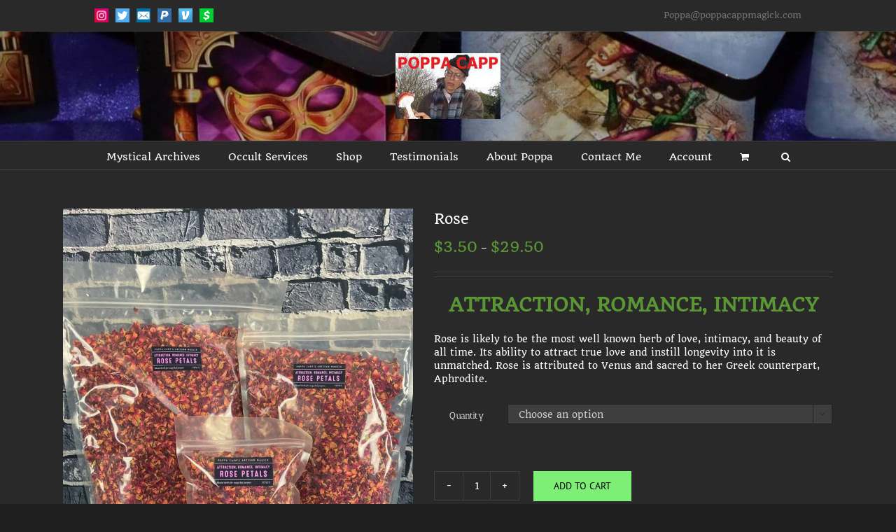

--- FILE ---
content_type: text/html; charset=UTF-8
request_url: https://www.poppacappmagick.com/product/blessed-rose/
body_size: 21672
content:
<!DOCTYPE html>
<html class="avada-html-layout-wide avada-html-header-position-top awb-scroll" lang="en-US" prefix="og: http://ogp.me/ns# fb: http://ogp.me/ns/fb#">
<head>
	<meta http-equiv="X-UA-Compatible" content="IE=edge" />
	<meta http-equiv="Content-Type" content="text/html; charset=utf-8"/>
	<meta name="viewport" content="width=device-width, initial-scale=1" />
	<title>Rose &#8211; Poppa Capp</title>
<meta name='robots' content='max-image-preview:large' />

		
		
		
				<link rel="alternate" title="oEmbed (JSON)" type="application/json+oembed" href="https://www.poppacappmagick.com/wp-json/oembed/1.0/embed?url=https%3A%2F%2Fwww.poppacappmagick.com%2Fproduct%2Fblessed-rose%2F" />
<link rel="alternate" title="oEmbed (XML)" type="text/xml+oembed" href="https://www.poppacappmagick.com/wp-json/oembed/1.0/embed?url=https%3A%2F%2Fwww.poppacappmagick.com%2Fproduct%2Fblessed-rose%2F&#038;format=xml" />
					<meta name="description" content="Each herbal product is awakened and blessed directly by Poppa Capp, on the appropriate day and during the appropriate hour, in order to empower their magickal attributes via planetary forces. These blessings happen often and astrological placements are ever-changing, thus, each resulting product is a true work of limited-time artisan magick.
Binomial Nomenclature: Rosa"/>
				
		<meta property="og:locale" content="en_US"/>
		<meta property="og:type" content="article"/>
		<meta property="og:site_name" content="Poppa Capp"/>
		<meta property="og:title" content="  Rose"/>
				<meta property="og:description" content="Each herbal product is awakened and blessed directly by Poppa Capp, on the appropriate day and during the appropriate hour, in order to empower their magickal attributes via planetary forces. These blessings happen often and astrological placements are ever-changing, thus, each resulting product is a true work of limited-time artisan magick.
Binomial Nomenclature: Rosa"/>
				<meta property="og:url" content="https://www.poppacappmagick.com/product/blessed-rose/"/>
													<meta property="article:modified_time" content="2023-09-10T23:43:36+00:00"/>
											<meta property="og:image" content="https://i0.wp.com/www.poppacappmagick.com/wp-content/uploads/2021/02/rose-fam-scaled.jpg?fit=1920%2C2560&ssl=1"/>
		<meta property="og:image:width" content="1920"/>
		<meta property="og:image:height" content="2560"/>
		<meta property="og:image:type" content="image/jpeg"/>
				<style id='wp-img-auto-sizes-contain-inline-css' type='text/css'>
img:is([sizes=auto i],[sizes^="auto," i]){contain-intrinsic-size:3000px 1500px}
/*# sourceURL=wp-img-auto-sizes-contain-inline-css */
</style>
<style id='woocommerce-inline-inline-css' type='text/css'>
.woocommerce form .form-row .required { visibility: visible; }
/*# sourceURL=woocommerce-inline-inline-css */
</style>
<style class="optimize_css_2" type="text/css" media="all">.ssa-upcoming-appointments{height:100%;width:100%;display:flex;flex-direction:column;gap:1rem;margin-bottom:1rem}.ssa-upcoming-appointments .appointment-card{display:flex;flex-direction:column;color:#858585;background-color:#fff;border-radius:4px}.ssa-upcoming-appointments .appointment-card-header{display:flex;flex-wrap:wrap;gap:1rem;padding:1.5rem 1.5rem 0 1.5rem}.wp-container-core-group-layout-6 .ssa-upcoming-appointments .appointment-card-header{justify-content:center}.wp-container-core-columns-layout-1 .ssa-upcoming-appointments .appointment-card-header{justify-content:center}.wp-container-core-columns-layout-2 .ssa-upcoming-appointments .appointment-card-header{justify-content:center}.wp-container-core-group-layout-6 .ssa-upcoming-appointments .appointment-card .appointment-card-header .member-avatar img{object-fit:contain}.wp-container-core-columns-layout-1 .ssa-upcoming-appointments .appointment-card .appointment-card-header .member-avatar img{object-fit:contain}.wp-container-core-columns-layout-2 .ssa-upcoming-appointments .appointment-card .appointment-card-header .member-avatar img{object-fit:contain}.wp-container-core-group-layout-6 .ssa-upcoming-appointments .appointment-card .action-bar{display:flex;justify-content:center}.wp-container-core-columns-layout-1 .ssa-upcoming-appointments .appointment-card .action-bar{display:flex;justify-content:center}.wp-container-core-columns-layout-2 .ssa-upcoming-appointments .appointment-card .action-bar{display:flex;justify-content:center}.ssa-upcoming-appointments .appointment-card .appointment-card-header .appointment-information{display:flex;flex-direction:column}.ssa-upcoming-appointments .appointment-card .appointment-card-header .appointment-information .appointment-header{display:flex;flex-direction:column;font-size:20px;font-weight:400;padding-top:5px}.ssa-upcoming-appointments .appointment-card .appointment-card-header .appointment-information .appointment-header .appointment-staff{color:#242424}.ssa-upcoming-appointments .appointment-card .appointment-card-header .appointment-information .appointment-header p:first-of-type{font-size:22px;font-weight:700;color:#636363}.ssa-upcoming-appointments .appointment-card .appointment-card-header .appointment-information .appointment-details ul{padding-left:18px;margin:11px 0 0 0;font-size:18px}.ssa-upcoming-appointments .appointment-card .appointment-card-header .appointment-information .appointment-details ul li{list-style-type:none}.ssa-upcoming-appointments .appointment-card .appointment-card-header .appointment-information .appointment-details ul li a{color:#000000!important;text-decoration:underline!important}.ssa-upcoming-appointments .appointment-card .appointment-card-header .appointment-information .appointment-header p{margin:0}.ssa-upcoming-appointments .appointment-card .appointment-card-header img{width:70px;height:70px;border-radius:120px;object-fit:cover}.ssa-upcoming-appointments .appointment-card .appointment-card-header .staff-images-container{width:70px;height:70px;position:relative}.ssa-upcoming-appointments .appointment-card .appointment-card-header .staff-images-container img{width:56px;height:56px;position:absolute;border-radius:120px;object-fit:cover}.ssa-upcoming-appointments .appointment-card .appointment-card-header .staff-images-container .secondary-image{top:0;left:0}.ssa-upcoming-appointments .appointment-card .appointment-card-header .staff-images-container .primary-image{bottom:0;right:0}.ssa-upcoming-appointments .appointment-card .action-bar{padding:1rem}.ssa-upcoming-appointments .appointment-card .action-bar button{padding:.5rem 8px;font-size:18px;background-color:#fff0;border:none;color:#000;content:'Edit Appointment';border-radius:4px}.ssa-upcoming-appointments .appointment-card .action-bar button:hover{cursor:pointer;background-color:#FAFDF8}@media screen and (min-width:486px) and (max-width:768px){.ssa-upcoming-appointments .appointment-card-header{justify-content:center}.ssa-upcoming-appointments .appointment-card .appointment-card-header .member-avatar img{object-fit:contain}.ssa-upcoming-appointments .appointment-card .action-bar{display:flex;justify-content:center}}@media screen and (min-width:600px) and (max-width:768px){.wp-container-core-group-layout-6 .ssa-upcoming-appointments .appointment-card .action-bar{display:block;justify-content:none}.wp-container-core-columns-layout-1 .ssa-upcoming-appointments .appointment-card .action-bar{display:block;justify-content:none}.wp-container-core-columns-layout-2 .ssa-upcoming-appointments .appointment-card .action-bar{display:block;justify-content:none}}</style>
<style class="optimize_css_2" type="text/css" media="all">iframe.ssa_booking_iframe{border:0 none;height:600px;max-height:none!important;min-width:100%;width:1px}.ssa-admin-warning{background-color:#fff9c4;border-left:4px solid #fdd835;color:#c6a700;margin:0;padding:16px}</style>
<link rel='stylesheet' id='wpo_min-header-0-css' href='https://www.poppacappmagick.com/wp-content/cache/wpo-minify/1768727492/assets/wpo-minify-header-61bc11d1.min.css' type='text/css' media='all' />













<link rel="https://api.w.org/" href="https://www.poppacappmagick.com/wp-json/" /><link rel="alternate" title="JSON" type="application/json" href="https://www.poppacappmagick.com/wp-json/wp/v2/product/654" /><link rel="canonical" href="https://www.poppacappmagick.com/product/blessed-rose/" />
	<style>img#wpstats{display:none}</style>
		<style type="text/css" id="css-fb-visibility">@media screen and (max-width: 640px){.fusion-no-small-visibility{display:none !important;}body .sm-text-align-center{text-align:center !important;}body .sm-text-align-left{text-align:left !important;}body .sm-text-align-right{text-align:right !important;}body .sm-text-align-justify{text-align:justify !important;}body .sm-flex-align-center{justify-content:center !important;}body .sm-flex-align-flex-start{justify-content:flex-start !important;}body .sm-flex-align-flex-end{justify-content:flex-end !important;}body .sm-mx-auto{margin-left:auto !important;margin-right:auto !important;}body .sm-ml-auto{margin-left:auto !important;}body .sm-mr-auto{margin-right:auto !important;}body .fusion-absolute-position-small{position:absolute;width:100%;}.awb-sticky.awb-sticky-small{ position: sticky; top: var(--awb-sticky-offset,0); }}@media screen and (min-width: 641px) and (max-width: 1024px){.fusion-no-medium-visibility{display:none !important;}body .md-text-align-center{text-align:center !important;}body .md-text-align-left{text-align:left !important;}body .md-text-align-right{text-align:right !important;}body .md-text-align-justify{text-align:justify !important;}body .md-flex-align-center{justify-content:center !important;}body .md-flex-align-flex-start{justify-content:flex-start !important;}body .md-flex-align-flex-end{justify-content:flex-end !important;}body .md-mx-auto{margin-left:auto !important;margin-right:auto !important;}body .md-ml-auto{margin-left:auto !important;}body .md-mr-auto{margin-right:auto !important;}body .fusion-absolute-position-medium{position:absolute;width:100%;}.awb-sticky.awb-sticky-medium{ position: sticky; top: var(--awb-sticky-offset,0); }}@media screen and (min-width: 1025px){.fusion-no-large-visibility{display:none !important;}body .lg-text-align-center{text-align:center !important;}body .lg-text-align-left{text-align:left !important;}body .lg-text-align-right{text-align:right !important;}body .lg-text-align-justify{text-align:justify !important;}body .lg-flex-align-center{justify-content:center !important;}body .lg-flex-align-flex-start{justify-content:flex-start !important;}body .lg-flex-align-flex-end{justify-content:flex-end !important;}body .lg-mx-auto{margin-left:auto !important;margin-right:auto !important;}body .lg-ml-auto{margin-left:auto !important;}body .lg-mr-auto{margin-right:auto !important;}body .fusion-absolute-position-large{position:absolute;width:100%;}.awb-sticky.awb-sticky-large{ position: sticky; top: var(--awb-sticky-offset,0); }}</style>	<noscript><style>.woocommerce-product-gallery{ opacity: 1 !important; }</style></noscript>
	<link rel="icon" href="https://i0.wp.com/www.poppacappmagick.com/wp-content/uploads/2021/12/cropped-poppa-capp-site-identity.jpeg?fit=32%2C32&#038;ssl=1" sizes="32x32" />
<link rel="icon" href="https://i0.wp.com/www.poppacappmagick.com/wp-content/uploads/2021/12/cropped-poppa-capp-site-identity.jpeg?fit=192%2C192&#038;ssl=1" sizes="192x192" />
<link rel="apple-touch-icon" href="https://i0.wp.com/www.poppacappmagick.com/wp-content/uploads/2021/12/cropped-poppa-capp-site-identity.jpeg?fit=180%2C180&#038;ssl=1" />
<meta name="msapplication-TileImage" content="https://i0.wp.com/www.poppacappmagick.com/wp-content/uploads/2021/12/cropped-poppa-capp-site-identity.jpeg?fit=270%2C270&#038;ssl=1" />
		<style type="text/css" id="wp-custom-css">
			.single-product .product_title {
	font-size: 20px !important;
	font-family: 'Quando' !important;
}
body, menu, h1, h2, h3, h4, h5, h6 {
	font-family: 'Quando' !important;
}
.woocommerce-Price-amount {
	font-size: 20px !important;
}
h2, h3, h4 {
	font-size: 16px !important;
}
.single-product span.sku_wrapper {
    display: none !important;
}
.single_add_to_cart_button.button.alt {
	background-color: #7def77 !important;
	color: #000000 !important;
}
.single_add_to_cart_button.button.alt:hover {
	background-color: rgba(94,155,54,0.96) !important;
	color: #f5f2f2 !important;
}
.button.fusion-button.button-default.fusion-button-default-size.button {
	background-color: #7def77 !important;
	color: #000000 !important;
	text-decoration: none !important;
}
.button.fusion-button.button-default.fusion-button-default-size.button:hover {
	background-color: rgba(94,155,54,0.96) !important;
	color: #f5f2f2 !important;
}
.fusion-main-menu>ul>li>a, .fusion-vertical-menu-widget ul.menu li a, .side-nav li a {
	text-decoration: none !important;
}
.fusion-main-menu .fusion-dropdown-menu .sub-menu li a {
	text-decoration: none !important;
}
.fusion-button.button-1, .fusion-button.button-2, .fusion-button.button-3, .fusion-button.button-4 {
	text-decoration: none !important;
}
.widget-title.fusion-responsive-typography-calculated {
	font-size: 12px !important;
}
.fusion-menu-cart-item-title {
	font-size: 14px !important;
}
.fusion-button-text	{
	text-align: center !important;
}		</style>
				
		
	<style id='global-styles-inline-css' type='text/css'>
:root{--wp--preset--aspect-ratio--square: 1;--wp--preset--aspect-ratio--4-3: 4/3;--wp--preset--aspect-ratio--3-4: 3/4;--wp--preset--aspect-ratio--3-2: 3/2;--wp--preset--aspect-ratio--2-3: 2/3;--wp--preset--aspect-ratio--16-9: 16/9;--wp--preset--aspect-ratio--9-16: 9/16;--wp--preset--color--black: #000000;--wp--preset--color--cyan-bluish-gray: #abb8c3;--wp--preset--color--white: #ffffff;--wp--preset--color--pale-pink: #f78da7;--wp--preset--color--vivid-red: #cf2e2e;--wp--preset--color--luminous-vivid-orange: #ff6900;--wp--preset--color--luminous-vivid-amber: #fcb900;--wp--preset--color--light-green-cyan: #7bdcb5;--wp--preset--color--vivid-green-cyan: #00d084;--wp--preset--color--pale-cyan-blue: #8ed1fc;--wp--preset--color--vivid-cyan-blue: #0693e3;--wp--preset--color--vivid-purple: #9b51e0;--wp--preset--color--awb-color-1: rgba(255,255,255,1);--wp--preset--color--awb-color-2: rgba(235,234,234,1);--wp--preset--color--awb-color-3: rgba(224,222,222,1);--wp--preset--color--awb-color-4: rgba(94,155,54,1);--wp--preset--color--awb-color-5: rgba(116,116,116,1);--wp--preset--color--awb-color-6: rgba(62,62,62,1);--wp--preset--color--awb-color-7: rgba(51,51,51,1);--wp--preset--color--awb-color-8: rgba(41,41,42,1);--wp--preset--color--awb-color-custom-10: rgba(101,188,123,1);--wp--preset--color--awb-color-custom-11: rgba(235,234,234,0.8);--wp--preset--color--awb-color-custom-12: rgba(56,56,56,1);--wp--preset--color--awb-color-custom-13: rgba(36,36,36,1);--wp--preset--color--awb-color-custom-14: rgba(204,204,204,1);--wp--preset--color--awb-color-custom-15: rgba(34,34,34,1);--wp--preset--color--awb-color-custom-16: rgba(221,221,221,1);--wp--preset--color--awb-color-custom-17: rgba(94,155,54,0.96);--wp--preset--gradient--vivid-cyan-blue-to-vivid-purple: linear-gradient(135deg,rgb(6,147,227) 0%,rgb(155,81,224) 100%);--wp--preset--gradient--light-green-cyan-to-vivid-green-cyan: linear-gradient(135deg,rgb(122,220,180) 0%,rgb(0,208,130) 100%);--wp--preset--gradient--luminous-vivid-amber-to-luminous-vivid-orange: linear-gradient(135deg,rgb(252,185,0) 0%,rgb(255,105,0) 100%);--wp--preset--gradient--luminous-vivid-orange-to-vivid-red: linear-gradient(135deg,rgb(255,105,0) 0%,rgb(207,46,46) 100%);--wp--preset--gradient--very-light-gray-to-cyan-bluish-gray: linear-gradient(135deg,rgb(238,238,238) 0%,rgb(169,184,195) 100%);--wp--preset--gradient--cool-to-warm-spectrum: linear-gradient(135deg,rgb(74,234,220) 0%,rgb(151,120,209) 20%,rgb(207,42,186) 40%,rgb(238,44,130) 60%,rgb(251,105,98) 80%,rgb(254,248,76) 100%);--wp--preset--gradient--blush-light-purple: linear-gradient(135deg,rgb(255,206,236) 0%,rgb(152,150,240) 100%);--wp--preset--gradient--blush-bordeaux: linear-gradient(135deg,rgb(254,205,165) 0%,rgb(254,45,45) 50%,rgb(107,0,62) 100%);--wp--preset--gradient--luminous-dusk: linear-gradient(135deg,rgb(255,203,112) 0%,rgb(199,81,192) 50%,rgb(65,88,208) 100%);--wp--preset--gradient--pale-ocean: linear-gradient(135deg,rgb(255,245,203) 0%,rgb(182,227,212) 50%,rgb(51,167,181) 100%);--wp--preset--gradient--electric-grass: linear-gradient(135deg,rgb(202,248,128) 0%,rgb(113,206,126) 100%);--wp--preset--gradient--midnight: linear-gradient(135deg,rgb(2,3,129) 0%,rgb(40,116,252) 100%);--wp--preset--font-size--small: 9.75px;--wp--preset--font-size--medium: 20px;--wp--preset--font-size--large: 19.5px;--wp--preset--font-size--x-large: 42px;--wp--preset--font-size--normal: 13px;--wp--preset--font-size--xlarge: 26px;--wp--preset--font-size--huge: 39px;--wp--preset--spacing--20: 0.44rem;--wp--preset--spacing--30: 0.67rem;--wp--preset--spacing--40: 1rem;--wp--preset--spacing--50: 1.5rem;--wp--preset--spacing--60: 2.25rem;--wp--preset--spacing--70: 3.38rem;--wp--preset--spacing--80: 5.06rem;--wp--preset--shadow--natural: 6px 6px 9px rgba(0, 0, 0, 0.2);--wp--preset--shadow--deep: 12px 12px 50px rgba(0, 0, 0, 0.4);--wp--preset--shadow--sharp: 6px 6px 0px rgba(0, 0, 0, 0.2);--wp--preset--shadow--outlined: 6px 6px 0px -3px rgb(255, 255, 255), 6px 6px rgb(0, 0, 0);--wp--preset--shadow--crisp: 6px 6px 0px rgb(0, 0, 0);}:where(.is-layout-flex){gap: 0.5em;}:where(.is-layout-grid){gap: 0.5em;}body .is-layout-flex{display: flex;}.is-layout-flex{flex-wrap: wrap;align-items: center;}.is-layout-flex > :is(*, div){margin: 0;}body .is-layout-grid{display: grid;}.is-layout-grid > :is(*, div){margin: 0;}:where(.wp-block-columns.is-layout-flex){gap: 2em;}:where(.wp-block-columns.is-layout-grid){gap: 2em;}:where(.wp-block-post-template.is-layout-flex){gap: 1.25em;}:where(.wp-block-post-template.is-layout-grid){gap: 1.25em;}.has-black-color{color: var(--wp--preset--color--black) !important;}.has-cyan-bluish-gray-color{color: var(--wp--preset--color--cyan-bluish-gray) !important;}.has-white-color{color: var(--wp--preset--color--white) !important;}.has-pale-pink-color{color: var(--wp--preset--color--pale-pink) !important;}.has-vivid-red-color{color: var(--wp--preset--color--vivid-red) !important;}.has-luminous-vivid-orange-color{color: var(--wp--preset--color--luminous-vivid-orange) !important;}.has-luminous-vivid-amber-color{color: var(--wp--preset--color--luminous-vivid-amber) !important;}.has-light-green-cyan-color{color: var(--wp--preset--color--light-green-cyan) !important;}.has-vivid-green-cyan-color{color: var(--wp--preset--color--vivid-green-cyan) !important;}.has-pale-cyan-blue-color{color: var(--wp--preset--color--pale-cyan-blue) !important;}.has-vivid-cyan-blue-color{color: var(--wp--preset--color--vivid-cyan-blue) !important;}.has-vivid-purple-color{color: var(--wp--preset--color--vivid-purple) !important;}.has-black-background-color{background-color: var(--wp--preset--color--black) !important;}.has-cyan-bluish-gray-background-color{background-color: var(--wp--preset--color--cyan-bluish-gray) !important;}.has-white-background-color{background-color: var(--wp--preset--color--white) !important;}.has-pale-pink-background-color{background-color: var(--wp--preset--color--pale-pink) !important;}.has-vivid-red-background-color{background-color: var(--wp--preset--color--vivid-red) !important;}.has-luminous-vivid-orange-background-color{background-color: var(--wp--preset--color--luminous-vivid-orange) !important;}.has-luminous-vivid-amber-background-color{background-color: var(--wp--preset--color--luminous-vivid-amber) !important;}.has-light-green-cyan-background-color{background-color: var(--wp--preset--color--light-green-cyan) !important;}.has-vivid-green-cyan-background-color{background-color: var(--wp--preset--color--vivid-green-cyan) !important;}.has-pale-cyan-blue-background-color{background-color: var(--wp--preset--color--pale-cyan-blue) !important;}.has-vivid-cyan-blue-background-color{background-color: var(--wp--preset--color--vivid-cyan-blue) !important;}.has-vivid-purple-background-color{background-color: var(--wp--preset--color--vivid-purple) !important;}.has-black-border-color{border-color: var(--wp--preset--color--black) !important;}.has-cyan-bluish-gray-border-color{border-color: var(--wp--preset--color--cyan-bluish-gray) !important;}.has-white-border-color{border-color: var(--wp--preset--color--white) !important;}.has-pale-pink-border-color{border-color: var(--wp--preset--color--pale-pink) !important;}.has-vivid-red-border-color{border-color: var(--wp--preset--color--vivid-red) !important;}.has-luminous-vivid-orange-border-color{border-color: var(--wp--preset--color--luminous-vivid-orange) !important;}.has-luminous-vivid-amber-border-color{border-color: var(--wp--preset--color--luminous-vivid-amber) !important;}.has-light-green-cyan-border-color{border-color: var(--wp--preset--color--light-green-cyan) !important;}.has-vivid-green-cyan-border-color{border-color: var(--wp--preset--color--vivid-green-cyan) !important;}.has-pale-cyan-blue-border-color{border-color: var(--wp--preset--color--pale-cyan-blue) !important;}.has-vivid-cyan-blue-border-color{border-color: var(--wp--preset--color--vivid-cyan-blue) !important;}.has-vivid-purple-border-color{border-color: var(--wp--preset--color--vivid-purple) !important;}.has-vivid-cyan-blue-to-vivid-purple-gradient-background{background: var(--wp--preset--gradient--vivid-cyan-blue-to-vivid-purple) !important;}.has-light-green-cyan-to-vivid-green-cyan-gradient-background{background: var(--wp--preset--gradient--light-green-cyan-to-vivid-green-cyan) !important;}.has-luminous-vivid-amber-to-luminous-vivid-orange-gradient-background{background: var(--wp--preset--gradient--luminous-vivid-amber-to-luminous-vivid-orange) !important;}.has-luminous-vivid-orange-to-vivid-red-gradient-background{background: var(--wp--preset--gradient--luminous-vivid-orange-to-vivid-red) !important;}.has-very-light-gray-to-cyan-bluish-gray-gradient-background{background: var(--wp--preset--gradient--very-light-gray-to-cyan-bluish-gray) !important;}.has-cool-to-warm-spectrum-gradient-background{background: var(--wp--preset--gradient--cool-to-warm-spectrum) !important;}.has-blush-light-purple-gradient-background{background: var(--wp--preset--gradient--blush-light-purple) !important;}.has-blush-bordeaux-gradient-background{background: var(--wp--preset--gradient--blush-bordeaux) !important;}.has-luminous-dusk-gradient-background{background: var(--wp--preset--gradient--luminous-dusk) !important;}.has-pale-ocean-gradient-background{background: var(--wp--preset--gradient--pale-ocean) !important;}.has-electric-grass-gradient-background{background: var(--wp--preset--gradient--electric-grass) !important;}.has-midnight-gradient-background{background: var(--wp--preset--gradient--midnight) !important;}.has-small-font-size{font-size: var(--wp--preset--font-size--small) !important;}.has-medium-font-size{font-size: var(--wp--preset--font-size--medium) !important;}.has-large-font-size{font-size: var(--wp--preset--font-size--large) !important;}.has-x-large-font-size{font-size: var(--wp--preset--font-size--x-large) !important;}
/*# sourceURL=global-styles-inline-css */
</style>
<style id='wp-block-library-inline-css' type='text/css'>
:root{--wp-block-synced-color:#7a00df;--wp-block-synced-color--rgb:122,0,223;--wp-bound-block-color:var(--wp-block-synced-color);--wp-editor-canvas-background:#ddd;--wp-admin-theme-color:#007cba;--wp-admin-theme-color--rgb:0,124,186;--wp-admin-theme-color-darker-10:#006ba1;--wp-admin-theme-color-darker-10--rgb:0,107,160.5;--wp-admin-theme-color-darker-20:#005a87;--wp-admin-theme-color-darker-20--rgb:0,90,135;--wp-admin-border-width-focus:2px}@media (min-resolution:192dpi){:root{--wp-admin-border-width-focus:1.5px}}.wp-element-button{cursor:pointer}:root .has-very-light-gray-background-color{background-color:#eee}:root .has-very-dark-gray-background-color{background-color:#313131}:root .has-very-light-gray-color{color:#eee}:root .has-very-dark-gray-color{color:#313131}:root .has-vivid-green-cyan-to-vivid-cyan-blue-gradient-background{background:linear-gradient(135deg,#00d084,#0693e3)}:root .has-purple-crush-gradient-background{background:linear-gradient(135deg,#34e2e4,#4721fb 50%,#ab1dfe)}:root .has-hazy-dawn-gradient-background{background:linear-gradient(135deg,#faaca8,#dad0ec)}:root .has-subdued-olive-gradient-background{background:linear-gradient(135deg,#fafae1,#67a671)}:root .has-atomic-cream-gradient-background{background:linear-gradient(135deg,#fdd79a,#004a59)}:root .has-nightshade-gradient-background{background:linear-gradient(135deg,#330968,#31cdcf)}:root .has-midnight-gradient-background{background:linear-gradient(135deg,#020381,#2874fc)}:root{--wp--preset--font-size--normal:16px;--wp--preset--font-size--huge:42px}.has-regular-font-size{font-size:1em}.has-larger-font-size{font-size:2.625em}.has-normal-font-size{font-size:var(--wp--preset--font-size--normal)}.has-huge-font-size{font-size:var(--wp--preset--font-size--huge)}.has-text-align-center{text-align:center}.has-text-align-left{text-align:left}.has-text-align-right{text-align:right}.has-fit-text{white-space:nowrap!important}#end-resizable-editor-section{display:none}.aligncenter{clear:both}.items-justified-left{justify-content:flex-start}.items-justified-center{justify-content:center}.items-justified-right{justify-content:flex-end}.items-justified-space-between{justify-content:space-between}.screen-reader-text{border:0;clip-path:inset(50%);height:1px;margin:-1px;overflow:hidden;padding:0;position:absolute;width:1px;word-wrap:normal!important}.screen-reader-text:focus{background-color:#ddd;clip-path:none;color:#444;display:block;font-size:1em;height:auto;left:5px;line-height:normal;padding:15px 23px 14px;text-decoration:none;top:5px;width:auto;z-index:100000}html :where(.has-border-color){border-style:solid}html :where([style*=border-top-color]){border-top-style:solid}html :where([style*=border-right-color]){border-right-style:solid}html :where([style*=border-bottom-color]){border-bottom-style:solid}html :where([style*=border-left-color]){border-left-style:solid}html :where([style*=border-width]){border-style:solid}html :where([style*=border-top-width]){border-top-style:solid}html :where([style*=border-right-width]){border-right-style:solid}html :where([style*=border-bottom-width]){border-bottom-style:solid}html :where([style*=border-left-width]){border-left-style:solid}html :where(img[class*=wp-image-]){height:auto;max-width:100%}:where(figure){margin:0 0 1em}html :where(.is-position-sticky){--wp-admin--admin-bar--position-offset:var(--wp-admin--admin-bar--height,0px)}@media screen and (max-width:600px){html :where(.is-position-sticky){--wp-admin--admin-bar--position-offset:0px}}
/*wp_block_styles_on_demand_placeholder:696e311f5f423*/
/*# sourceURL=wp-block-library-inline-css */
</style>
<style id='wp-block-library-theme-inline-css' type='text/css'>
.wp-block-audio :where(figcaption){color:#555;font-size:13px;text-align:center}.is-dark-theme .wp-block-audio :where(figcaption){color:#ffffffa6}.wp-block-audio{margin:0 0 1em}.wp-block-code{border:1px solid #ccc;border-radius:4px;font-family:Menlo,Consolas,monaco,monospace;padding:.8em 1em}.wp-block-embed :where(figcaption){color:#555;font-size:13px;text-align:center}.is-dark-theme .wp-block-embed :where(figcaption){color:#ffffffa6}.wp-block-embed{margin:0 0 1em}.blocks-gallery-caption{color:#555;font-size:13px;text-align:center}.is-dark-theme .blocks-gallery-caption{color:#ffffffa6}:root :where(.wp-block-image figcaption){color:#555;font-size:13px;text-align:center}.is-dark-theme :root :where(.wp-block-image figcaption){color:#ffffffa6}.wp-block-image{margin:0 0 1em}.wp-block-pullquote{border-bottom:4px solid;border-top:4px solid;color:currentColor;margin-bottom:1.75em}.wp-block-pullquote :where(cite),.wp-block-pullquote :where(footer),.wp-block-pullquote__citation{color:currentColor;font-size:.8125em;font-style:normal;text-transform:uppercase}.wp-block-quote{border-left:.25em solid;margin:0 0 1.75em;padding-left:1em}.wp-block-quote cite,.wp-block-quote footer{color:currentColor;font-size:.8125em;font-style:normal;position:relative}.wp-block-quote:where(.has-text-align-right){border-left:none;border-right:.25em solid;padding-left:0;padding-right:1em}.wp-block-quote:where(.has-text-align-center){border:none;padding-left:0}.wp-block-quote.is-large,.wp-block-quote.is-style-large,.wp-block-quote:where(.is-style-plain){border:none}.wp-block-search .wp-block-search__label{font-weight:700}.wp-block-search__button{border:1px solid #ccc;padding:.375em .625em}:where(.wp-block-group.has-background){padding:1.25em 2.375em}.wp-block-separator.has-css-opacity{opacity:.4}.wp-block-separator{border:none;border-bottom:2px solid;margin-left:auto;margin-right:auto}.wp-block-separator.has-alpha-channel-opacity{opacity:1}.wp-block-separator:not(.is-style-wide):not(.is-style-dots){width:100px}.wp-block-separator.has-background:not(.is-style-dots){border-bottom:none;height:1px}.wp-block-separator.has-background:not(.is-style-wide):not(.is-style-dots){height:2px}.wp-block-table{margin:0 0 1em}.wp-block-table td,.wp-block-table th{word-break:normal}.wp-block-table :where(figcaption){color:#555;font-size:13px;text-align:center}.is-dark-theme .wp-block-table :where(figcaption){color:#ffffffa6}.wp-block-video :where(figcaption){color:#555;font-size:13px;text-align:center}.is-dark-theme .wp-block-video :where(figcaption){color:#ffffffa6}.wp-block-video{margin:0 0 1em}:root :where(.wp-block-template-part.has-background){margin-bottom:0;margin-top:0;padding:1.25em 2.375em}
/*# sourceURL=https://c0.wp.com/c/6.9/wp-includes/css/dist/block-library/theme.min.css */
</style>
<style id='classic-theme-styles-inline-css' type='text/css'>
/*! This file is auto-generated */
.wp-block-button__link{color:#fff;background-color:#32373c;border-radius:9999px;box-shadow:none;text-decoration:none;padding:calc(.667em + 2px) calc(1.333em + 2px);font-size:1.125em}.wp-block-file__button{background:#32373c;color:#fff;text-decoration:none}
/*# sourceURL=https://c0.wp.com/c/6.9/wp-includes/css/classic-themes.min.css */
</style>
<link rel='stylesheet' id='wc-blocks-style-css' href='https://c0.wp.com/p/woocommerce/10.4.3/assets/client/blocks/wc-blocks.css' type='text/css' media='all' />
</head>

<body class="wp-singular product-template-default single single-product postid-654 wp-theme-Avada theme-Avada woocommerce woocommerce-page woocommerce-no-js fusion-image-hovers fusion-pagination-sizing fusion-button_type-flat fusion-button_span-no fusion-button_gradient-linear avada-image-rollover-circle-yes avada-image-rollover-yes avada-image-rollover-direction-left fusion-body ltr fusion-sticky-header no-tablet-sticky-header no-mobile-sticky-header no-mobile-slidingbar no-mobile-totop avada-has-rev-slider-styles fusion-disable-outline fusion-sub-menu-fade mobile-logo-pos-center layout-wide-mode avada-has-boxed-modal-shadow- layout-scroll-offset-full avada-has-zero-margin-offset-top fusion-top-header menu-text-align-center fusion-woo-product-design-classic fusion-woo-shop-page-columns-4 fusion-woo-related-columns-4 fusion-woo-archive-page-columns-3 avada-has-woo-gallery-disabled woo-sale-badge-circle woo-outofstock-badge-top_bar mobile-menu-design-modern fusion-show-pagination-text fusion-header-layout-v5 avada-responsive avada-footer-fx-none avada-menu-highlight-style-bar fusion-search-form-classic fusion-main-menu-search-dropdown fusion-avatar-square avada-dropdown-styles avada-blog-layout-large avada-blog-archive-layout-large avada-header-shadow-no avada-menu-icon-position-left avada-has-megamenu-shadow avada-has-mainmenu-dropdown-divider avada-has-mobile-menu-search avada-has-main-nav-search-icon avada-has-breadcrumb-mobile-hidden avada-has-titlebar-hide avada-has-header-bg-image avada-header-bg-no-repeat avada-has-header-bg-full avada-has-header-bg-parallax avada-has-pagination-width_height avada-flyout-menu-direction-fade avada-ec-views-v1" data-awb-post-id="654">
		<a class="skip-link screen-reader-text" href="#content">Skip to content</a>

	<div id="boxed-wrapper">
		
		<div id="wrapper" class="fusion-wrapper">
			<div id="home" style="position:relative;top:-1px;"></div>
							
					
			<header class="fusion-header-wrapper">
				<div class="fusion-header-v5 fusion-logo-alignment fusion-logo-center fusion-sticky-menu- fusion-sticky-logo- fusion-mobile-logo- fusion-sticky-menu-only fusion-header-menu-align-center fusion-mobile-menu-design-modern">
					
<div class="fusion-secondary-header">
	<div class="fusion-row">
					<div class="fusion-alignleft">
				<div class="fusion-social-links-header"><div class="fusion-social-networks boxed-icons"><div class="fusion-social-networks-wrapper"><a  class="awb-custom-image custom fusion-social-network-icon fusion-tooltip fusion-custom awb-icon-custom" style="color:#ffffff;position:relative;" data-placement="bottom" data-title="Instagram" data-toggle="tooltip" title="Instagram" href="https://www.instagram.com/poppa__capp/" target="_blank" rel="noopener noreferrer"><span class="screen-reader-text">Instagram</span><img src="https://www.poppacappmagick.com/wp-content/uploads/2021/12/instagram-icon.jpg" style="width:auto;" alt="Instagram" /></a><a  class="awb-custom-image custom fusion-social-network-icon fusion-tooltip fusion-custom awb-icon-custom" style="color:#ffffff;position:relative;" data-placement="bottom" data-title="Twitter" data-toggle="tooltip" title="Twitter" href="https://twitter.com/Poppa__Capp" target="_blank" rel="noopener noreferrer"><span class="screen-reader-text">Twitter</span><img src="https://www.poppacappmagick.com/wp-content/uploads/2021/12/twitter-icon.png" style="width:auto;" alt="Twitter" /></a><a  class="awb-custom-image custom fusion-social-network-icon fusion-tooltip fusion-custom awb-icon-custom" style="color:#ffffff;position:relative;" data-placement="bottom" data-title="Email" data-toggle="tooltip" title="Email" href="mailto:PoppaCappMagick@gmail.com" target="_blank" rel="noopener noreferrer"><span class="screen-reader-text">Email</span><img src="https://www.poppacappmagick.com/wp-content/uploads/2021/12/email-icon.jpg" style="width:auto;" alt="Email" /></a><a  class="awb-custom-image custom fusion-social-network-icon fusion-tooltip fusion-custom awb-icon-custom" style="color:#ffffff;position:relative;" data-placement="bottom" data-title="PayPal" data-toggle="tooltip" title="PayPal" href="https://paypal.me/PoppaCapp?locale.x=en_US" target="_blank" rel="noopener noreferrer"><span class="screen-reader-text">PayPal</span><img src="https://www.poppacappmagick.com/wp-content/uploads/2021/12/paypal-icon.png" style="width:auto;" alt="PayPal" /></a><a  class="awb-custom-image custom fusion-social-network-icon fusion-tooltip fusion-custom awb-icon-custom" style="color:#ffffff;position:relative;" data-placement="bottom" data-title="Venmo" data-toggle="tooltip" title="Venmo" href="https://venmo.com/code?user_id=2630341244223488479" target="_blank" rel="noopener noreferrer"><span class="screen-reader-text">Venmo</span><img src="https://www.poppacappmagick.com/wp-content/uploads/2021/12/venmo-icon.jpg" style="width:auto;" alt="Venmo" /></a><a  class="awb-custom-image custom fusion-social-network-icon fusion-tooltip fusion-custom awb-icon-custom" style="color:#ffffff;position:relative;" data-placement="bottom" data-title="CashApp" data-toggle="tooltip" title="CashApp" href="https://cash.app/$PoppaCappMagick" target="_blank" rel="noopener noreferrer"><span class="screen-reader-text">CashApp</span><img src="https://www.poppacappmagick.com/wp-content/uploads/2021/12/cashapp-icon.png" style="width:auto;" alt="CashApp" /></a></div></div></div>			</div>
							<div class="fusion-alignright">
				<div class="fusion-contact-info"><span class="fusion-contact-info-phone-number"></span><span class="fusion-contact-info-email-address"><a href="mailto:&#80;o&#112;&#112;&#97;&#64;popp&#97;&#99;&#97;pp&#109;&#97;&#103;ic&#107;&#46;c&#111;&#109;">&#80;o&#112;&#112;&#97;&#64;popp&#97;&#99;&#97;pp&#109;&#97;&#103;ic&#107;&#46;c&#111;&#109;</a></span></div>			</div>
			</div>
</div>
<div class="fusion-header-sticky-height"></div>
<div class="fusion-sticky-header-wrapper"> <!-- start fusion sticky header wrapper -->
	<div class="fusion-header">
		<div class="fusion-row">
							<div class="fusion-logo" data-margin-top="31px" data-margin-bottom="31px" data-margin-left="0px" data-margin-right="0px">
			<a class="fusion-logo-link"  href="https://www.poppacappmagick.com/" >

						<!-- standard logo -->
			<img src="https://www.poppacappmagick.com/wp-content/uploads/2021/12/poppa-capp-main-logo.jpeg" srcset="https://www.poppacappmagick.com/wp-content/uploads/2021/12/poppa-capp-main-logo.jpeg 1x" width="150" height="94" alt="Poppa Capp Logo" data-retina_logo_url="" class="fusion-standard-logo" />

			
					</a>
		</div>
								<div class="fusion-mobile-menu-icons">
							<a href="#" class="fusion-icon awb-icon-bars" aria-label="Toggle mobile menu" aria-expanded="false"></a>
		
					<a href="#" class="fusion-icon awb-icon-search" aria-label="Toggle mobile search"></a>
		
		
					<a href="https://www.poppacappmagick.com/cart/" class="fusion-icon awb-icon-shopping-cart"  aria-label="Toggle mobile cart"></a>
			</div>
			
					</div>
	</div>
	<div class="fusion-secondary-main-menu">
		<div class="fusion-row">
			<nav class="fusion-main-menu" aria-label="Main Menu"><ul id="menu-main-menu" class="fusion-menu"><li  id="menu-item-70"  class="menu-item menu-item-type-post_type menu-item-object-page menu-item-70"  data-item-id="70"><a  href="https://www.poppacappmagick.com/mystical-archives/" class="fusion-bar-highlight"><span class="menu-text">Mystical Archives</span></a></li><li  id="menu-item-743"  class="menu-item menu-item-type-post_type menu-item-object-page menu-item-has-children menu-item-743 fusion-dropdown-menu"  data-item-id="743"><a  href="https://www.poppacappmagick.com/occult-services/" class="fusion-bar-highlight"><span class="menu-text">Occult Services</span></a><ul class="sub-menu"><li  id="menu-item-748"  class="menu-item menu-item-type-post_type menu-item-object-page menu-item-has-children menu-item-748 fusion-dropdown-submenu" ><a  href="https://www.poppacappmagick.com/occult-services/ritual-spellcasting/" class="fusion-bar-highlight"><span>Ritual Spellcasting</span></a><ul class="sub-menu"><li  id="menu-item-3930"  class="menu-item menu-item-type-post_type menu-item-object-page menu-item-3930" ><a  href="https://www.poppacappmagick.com/occult-services/ritual-spellcasting/tier-1-ritual-spellcasting/" class="fusion-bar-highlight"><span>Tier 1 Ritual Spellcasting</span></a></li><li  id="menu-item-3942"  class="menu-item menu-item-type-post_type menu-item-object-page menu-item-3942" ><a  href="https://www.poppacappmagick.com/occult-services/ritual-spellcasting/tier-2-ritual-spellcasting/" class="fusion-bar-highlight"><span>Tier 2 Ritual Spellcasting</span></a></li><li  id="menu-item-3941"  class="menu-item menu-item-type-post_type menu-item-object-page menu-item-3941" ><a  href="https://www.poppacappmagick.com/occult-services/ritual-spellcasting/tier-3-ritual-spellcasting/" class="fusion-bar-highlight"><span>Tier 3 Ritual Spellcasting</span></a></li><li  id="menu-item-3940"  class="menu-item menu-item-type-post_type menu-item-object-page menu-item-3940" ><a  href="https://www.poppacappmagick.com/occult-services/ritual-spellcasting/post-ritual-services/" class="fusion-bar-highlight"><span>Post-ritual Services</span></a></li></ul></li><li  id="menu-item-758"  class="menu-item menu-item-type-post_type menu-item-object-page menu-item-758 fusion-dropdown-submenu" ><a  href="https://www.poppacappmagick.com/occult-services/tarot-divination/" class="fusion-bar-highlight"><span>Tarot Divination</span></a></li><li  id="menu-item-757"  class="menu-item menu-item-type-post_type menu-item-object-page menu-item-757 fusion-dropdown-submenu" ><a  href="https://www.poppacappmagick.com/occult-services/astrological-chart-interpretation/" class="fusion-bar-highlight"><span>Astrological Chart Interpretation</span></a></li><li  id="menu-item-756"  class="menu-item menu-item-type-post_type menu-item-object-page menu-item-756 fusion-dropdown-submenu" ><a  href="https://www.poppacappmagick.com/occult-services/mentorship/" class="fusion-bar-highlight"><span>Mentorship &#038; Guidance</span></a></li></ul></li><li  id="menu-item-52"  class="menu-item menu-item-type-post_type menu-item-object-page menu-item-has-children current_page_parent menu-item-52 fusion-dropdown-menu"  data-item-id="52"><a  href="https://www.poppacappmagick.com/shop/" class="fusion-bar-highlight"><span class="menu-text">Shop</span></a><ul class="sub-menu"><li  id="menu-item-79"  class="menu-item menu-item-type-taxonomy menu-item-object-product_cat current-product-ancestor current-menu-parent current-product-parent menu-item-79 fusion-dropdown-submenu" ><a  href="https://www.poppacappmagick.com/product-category/blessed-herbs/" class="fusion-bar-highlight"><span>Blessed Herbs, Roots, &amp; Resins</span></a></li><li  id="menu-item-304"  class="menu-item menu-item-type-taxonomy menu-item-object-product_cat menu-item-304 fusion-dropdown-submenu" ><a  href="https://www.poppacappmagick.com/product-category/incense/" class="fusion-bar-highlight"><span>Incense</span></a></li><li  id="menu-item-122"  class="menu-item menu-item-type-taxonomy menu-item-object-product_cat menu-item-has-children menu-item-122 fusion-dropdown-submenu" ><a  href="https://www.poppacappmagick.com/product-category/ritual-candles/" class="fusion-bar-highlight"><span>Ritual Candles</span></a><ul class="sub-menu"><li  id="menu-item-207"  class="menu-item menu-item-type-taxonomy menu-item-object-product_cat menu-item-has-children menu-item-207" ><a  href="https://www.poppacappmagick.com/product-category/ritual-candles/7d-glass-candles/" class="fusion-bar-highlight"><span>7-Day Glass Candles</span></a><ul class="sub-menu"><li  id="menu-item-150"  class="menu-item menu-item-type-taxonomy menu-item-object-product_cat menu-item-150" ><a  href="https://www.poppacappmagick.com/product-category/ritual-candles/7d-glass-candles/solid-color-candles/" class="fusion-bar-highlight"><span>Solid Color Candles</span></a></li><li  id="menu-item-152"  class="menu-item menu-item-type-taxonomy menu-item-object-product_cat menu-item-152" ><a  href="https://www.poppacappmagick.com/product-category/ritual-candles/7d-glass-candles/image-candles/" class="fusion-bar-highlight"><span>Image Candles</span></a></li></ul></li><li  id="menu-item-153"  class="menu-item menu-item-type-taxonomy menu-item-object-product_cat menu-item-153" ><a  href="https://www.poppacappmagick.com/product-category/ritual-candles/figure-candles/" class="fusion-bar-highlight"><span>Figure Candles</span></a></li><li  id="menu-item-151"  class="menu-item menu-item-type-taxonomy menu-item-object-product_cat menu-item-151" ><a  href="https://www.poppacappmagick.com/product-category/ritual-candles/taper-candles/" class="fusion-bar-highlight"><span>Taper Candles</span></a></li><li  id="menu-item-2094"  class="menu-item menu-item-type-taxonomy menu-item-object-product_cat menu-item-2094" ><a  href="https://www.poppacappmagick.com/product-category/ritual-candles/tea-lights/" class="fusion-bar-highlight"><span>Tea Lights</span></a></li></ul></li><li  id="menu-item-81"  class="menu-item menu-item-type-taxonomy menu-item-object-product_cat menu-item-81 fusion-dropdown-submenu" ><a  href="https://www.poppacappmagick.com/product-category/spiritual-soaps/" class="fusion-bar-highlight"><span>Spiritual Soaps</span></a></li><li  id="menu-item-78"  class="menu-item menu-item-type-taxonomy menu-item-object-product_cat current_page_parent menu-item-78 fusion-dropdown-submenu" ><a  href="https://www.poppacappmagick.com/product-category/spiritual-waters-colognes/" class="fusion-bar-highlight"><span>Spiritual Waters &amp; Colognes</span></a></li><li  id="menu-item-80"  class="menu-item menu-item-type-taxonomy menu-item-object-product_cat menu-item-80 fusion-dropdown-submenu" ><a  href="https://www.poppacappmagick.com/product-category/clothing/" class="fusion-bar-highlight"><span>Clothing</span></a></li><li  id="menu-item-298"  class="menu-item menu-item-type-taxonomy menu-item-object-product_cat menu-item-298 fusion-dropdown-submenu" ><a  href="https://www.poppacappmagick.com/product-category/misc-products/" class="fusion-bar-highlight"><span>Miscellaneous Products</span></a></li></ul></li><li  id="menu-item-800"  class="menu-item menu-item-type-post_type menu-item-object-page menu-item-800"  data-item-id="800"><a  href="https://www.poppacappmagick.com/testimonials/" class="fusion-bar-highlight"><span class="menu-text">Testimonials</span></a></li><li  id="menu-item-68"  class="menu-item menu-item-type-post_type menu-item-object-page menu-item-68"  data-item-id="68"><a  href="https://www.poppacappmagick.com/about-poppa/" class="fusion-bar-highlight"><span class="menu-text">About Poppa</span></a></li><li  id="menu-item-69"  class="menu-item menu-item-type-post_type menu-item-object-page menu-item-69"  data-item-id="69"><a  href="https://www.poppacappmagick.com/contact-me/" class="fusion-bar-highlight"><span class="menu-text">Contact Me</span></a></li><li  id="menu-item-4187"  class="menu-item menu-item-type-post_type menu-item-object-page current-product-parent menu-item-4187"  data-item-id="4187"><a  href="https://www.poppacappmagick.com/account/" class="fusion-bar-highlight"><span class="menu-text">Account</span></a></li><li class="fusion-custom-menu-item fusion-menu-cart fusion-main-menu-cart fusion-widget-cart-counter"><a class="fusion-main-menu-icon fusion-bar-highlight" href="https://www.poppacappmagick.com/cart/"><span class="menu-text" aria-label="View Cart"></span></a></li><li class="fusion-custom-menu-item fusion-main-menu-search"><a class="fusion-main-menu-icon fusion-bar-highlight" href="#" aria-label="Search" data-title="Search" title="Search" role="button" aria-expanded="false"></a><div class="fusion-custom-menu-item-contents">		<form role="search" class="searchform fusion-search-form  fusion-search-form-classic" method="get" action="https://www.poppacappmagick.com/">
			<div class="fusion-search-form-content">

				
				<div class="fusion-search-field search-field">
					<label><span class="screen-reader-text">Search for:</span>
													<input type="search" value="" name="s" class="s" placeholder="Search..." required aria-required="true" aria-label="Search..."/>
											</label>
				</div>
				<div class="fusion-search-button search-button">
					<input type="submit" class="fusion-search-submit searchsubmit" aria-label="Search" value="&#xf002;" />
									</div>

				
			</div>


			
		</form>
		</div></li></ul></nav>
<nav class="fusion-mobile-nav-holder fusion-mobile-menu-text-align-left" aria-label="Main Menu Mobile"></nav>

			
<div class="fusion-clearfix"></div>
<div class="fusion-mobile-menu-search">
			<form role="search" class="searchform fusion-search-form  fusion-search-form-classic" method="get" action="https://www.poppacappmagick.com/">
			<div class="fusion-search-form-content">

				
				<div class="fusion-search-field search-field">
					<label><span class="screen-reader-text">Search for:</span>
													<input type="search" value="" name="s" class="s" placeholder="Search..." required aria-required="true" aria-label="Search..."/>
											</label>
				</div>
				<div class="fusion-search-button search-button">
					<input type="submit" class="fusion-search-submit searchsubmit" aria-label="Search" value="&#xf002;" />
									</div>

				
			</div>


			
		</form>
		</div>
		</div>
	</div>
</div> <!-- end fusion sticky header wrapper -->
				</div>
				<div class="fusion-clearfix"></div>
			</header>
								
							<div id="sliders-container" class="fusion-slider-visibility">
					</div>
				
					
							
			
						<main id="main" class="clearfix ">
				<div class="fusion-row" style="">

			<div class="woocommerce-container">
			<section id="content" class="" style="width: 100%;">
		
					
			<div class="woocommerce-notices-wrapper"></div><div id="product-654" class="product type-product post-654 status-publish first instock product_cat-blessed-herbs has-post-thumbnail featured shipping-taxable purchasable product-type-variable product-grid-view">

	<div class="avada-single-product-gallery-wrapper avada-product-images-global avada-product-images-thumbnails-bottom">
<div class="woocommerce-product-gallery woocommerce-product-gallery--with-images woocommerce-product-gallery--columns-4 images avada-product-gallery" data-columns="4" style="opacity: 0; transition: opacity .25s ease-in-out;">
	<div class="woocommerce-product-gallery__wrapper">
		<div data-thumb="https://i0.wp.com/www.poppacappmagick.com/wp-content/uploads/2021/02/rose-fam-scaled.jpg?fit=75%2C100&#038;ssl=1" data-thumb-alt="Rose" data-thumb-srcset="https://i0.wp.com/www.poppacappmagick.com/wp-content/uploads/2021/02/rose-fam-scaled.jpg?resize=200%2C267&amp;ssl=1 200w, https://i0.wp.com/www.poppacappmagick.com/wp-content/uploads/2021/02/rose-fam-scaled.jpg?resize=225%2C300&amp;ssl=1 225w, https://i0.wp.com/www.poppacappmagick.com/wp-content/uploads/2021/02/rose-fam-scaled.jpg?resize=400%2C533&amp;ssl=1 400w, https://i0.wp.com/www.poppacappmagick.com/wp-content/uploads/2021/02/rose-fam-scaled.jpg?resize=450%2C600&amp;ssl=1 450w, https://i0.wp.com/www.poppacappmagick.com/wp-content/uploads/2021/02/rose-fam-scaled.jpg?resize=500%2C667&amp;ssl=1 500w, https://i0.wp.com/www.poppacappmagick.com/wp-content/uploads/2021/02/rose-fam-scaled.jpg?resize=600%2C800&amp;ssl=1 600w, https://i0.wp.com/www.poppacappmagick.com/wp-content/uploads/2021/02/rose-fam-scaled.jpg?resize=700%2C933&amp;ssl=1 700w, https://i0.wp.com/www.poppacappmagick.com/wp-content/uploads/2021/02/rose-fam-scaled.jpg?resize=768%2C1024&amp;ssl=1 768w, https://i0.wp.com/www.poppacappmagick.com/wp-content/uploads/2021/02/rose-fam-scaled.jpg?resize=800%2C1067&amp;ssl=1 800w, https://i0.wp.com/www.poppacappmagick.com/wp-content/uploads/2021/02/rose-fam-scaled.jpg?resize=1152%2C1536&amp;ssl=1 1152w, https://i0.wp.com/www.poppacappmagick.com/wp-content/uploads/2021/02/rose-fam-scaled.jpg?resize=1200%2C1600&amp;ssl=1 1200w, https://i0.wp.com/www.poppacappmagick.com/wp-content/uploads/2021/02/rose-fam-scaled.jpg?resize=1536%2C2048&amp;ssl=1 1536w, https://i0.wp.com/www.poppacappmagick.com/wp-content/uploads/2021/02/rose-fam-scaled.jpg?fit=1920%2C2560&amp;ssl=1 1920w"  data-thumb-sizes="(max-width: 75px) 100vw, 75px" class="woocommerce-product-gallery__image"><a href="https://i0.wp.com/www.poppacappmagick.com/wp-content/uploads/2021/02/rose-fam-scaled.jpg?fit=1920%2C2560&#038;ssl=1"><img width="700" height="933" src="https://www.poppacappmagick.com/wp-content/uploads/2021/02/rose-fam-scaled.jpg" class="wp-post-image" alt="Rose" data-caption="" data-src="https://i0.wp.com/www.poppacappmagick.com/wp-content/uploads/2021/02/rose-fam-scaled.jpg?fit=1920%2C2560&#038;ssl=1" data-large_image="https://i0.wp.com/www.poppacappmagick.com/wp-content/uploads/2021/02/rose-fam-scaled.jpg?fit=1920%2C2560&#038;ssl=1" data-large_image_width="1920" data-large_image_height="2560" skip-lazyload="1" decoding="async" fetchpriority="high" srcset="https://i0.wp.com/www.poppacappmagick.com/wp-content/uploads/2021/02/rose-fam-scaled.jpg?resize=200%2C267&amp;ssl=1 200w, https://i0.wp.com/www.poppacappmagick.com/wp-content/uploads/2021/02/rose-fam-scaled.jpg?resize=225%2C300&amp;ssl=1 225w, https://i0.wp.com/www.poppacappmagick.com/wp-content/uploads/2021/02/rose-fam-scaled.jpg?resize=400%2C533&amp;ssl=1 400w, https://i0.wp.com/www.poppacappmagick.com/wp-content/uploads/2021/02/rose-fam-scaled.jpg?resize=450%2C600&amp;ssl=1 450w, https://i0.wp.com/www.poppacappmagick.com/wp-content/uploads/2021/02/rose-fam-scaled.jpg?resize=500%2C667&amp;ssl=1 500w, https://i0.wp.com/www.poppacappmagick.com/wp-content/uploads/2021/02/rose-fam-scaled.jpg?resize=600%2C800&amp;ssl=1 600w, https://i0.wp.com/www.poppacappmagick.com/wp-content/uploads/2021/02/rose-fam-scaled.jpg?resize=700%2C933&amp;ssl=1 700w, https://i0.wp.com/www.poppacappmagick.com/wp-content/uploads/2021/02/rose-fam-scaled.jpg?resize=768%2C1024&amp;ssl=1 768w, https://i0.wp.com/www.poppacappmagick.com/wp-content/uploads/2021/02/rose-fam-scaled.jpg?resize=800%2C1067&amp;ssl=1 800w, https://i0.wp.com/www.poppacappmagick.com/wp-content/uploads/2021/02/rose-fam-scaled.jpg?resize=1152%2C1536&amp;ssl=1 1152w, https://i0.wp.com/www.poppacappmagick.com/wp-content/uploads/2021/02/rose-fam-scaled.jpg?resize=1200%2C1600&amp;ssl=1 1200w, https://i0.wp.com/www.poppacappmagick.com/wp-content/uploads/2021/02/rose-fam-scaled.jpg?resize=1536%2C2048&amp;ssl=1 1536w, https://i0.wp.com/www.poppacappmagick.com/wp-content/uploads/2021/02/rose-fam-scaled.jpg?fit=1920%2C2560&amp;ssl=1 1920w" sizes="(max-width: 700px) 100vw, 700px" /></a><a class="avada-product-gallery-lightbox-trigger" href="https://i0.wp.com/www.poppacappmagick.com/wp-content/uploads/2021/02/rose-fam-scaled.jpg?fit=1920%2C2560&#038;ssl=1" data-rel="iLightbox[]" alt="" data-title="rose fam" title="rose fam" data-caption=""></a></div>	</div>
</div>
</div>

	<div class="summary entry-summary">
		<div class="summary-container"><h1 itemprop="name" class="product_title entry-title">Rose</h1>
<p class="price"><span class="woocommerce-Price-amount amount" aria-hidden="true"><bdi><span class="woocommerce-Price-currencySymbol">&#36;</span>3.50</bdi></span> <span aria-hidden="true">&ndash;</span> <span class="woocommerce-Price-amount amount" aria-hidden="true"><bdi><span class="woocommerce-Price-currencySymbol">&#36;</span>29.50</bdi></span><span class="screen-reader-text">Price range: &#36;3.50 through &#36;29.50</span></p>
<div class="avada-availability">
	</div>
<div class="product-border fusion-separator sep-double sep-solid"></div>

<div class="post-content woocommerce-product-details__short-description">
	<p style="text-align: center; color: rgba(94,155,54,0.96); font-weight: 900; font-size: 26px;">ATTRACTION, ROMANCE, INTIMACY</p>
<p>Rose is likely to be the most well known herb of love, intimacy, and beauty of all time. Its ability to attract true love and instill longevity into it is unmatched. Rose is attributed to Venus and sacred to her Greek counterpart, Aphrodite.</p>
</div>

<form class="variations_form cart" action="https://www.poppacappmagick.com/product/blessed-rose/" method="post" enctype='multipart/form-data' data-product_id="654" data-product_variations="[{&quot;attributes&quot;:{&quot;attribute_pa_quantity&quot;:&quot;half-ounce&quot;},&quot;availability_html&quot;:&quot;&quot;,&quot;backorders_allowed&quot;:false,&quot;dimensions&quot;:{&quot;length&quot;:&quot;3.125&quot;,&quot;width&quot;:&quot;1.625&quot;,&quot;height&quot;:&quot;5&quot;},&quot;dimensions_html&quot;:&quot;3.125 &amp;times; 1.625 &amp;times; 5 in&quot;,&quot;display_price&quot;:3.5,&quot;display_regular_price&quot;:3.5,&quot;image&quot;:{&quot;title&quot;:&quot;rose 1:2 oz&quot;,&quot;caption&quot;:&quot;&quot;,&quot;url&quot;:&quot;https:\/\/www.poppacappmagick.com\/wp-content\/uploads\/2021\/02\/rose-12-oz-scaled.jpg&quot;,&quot;alt&quot;:&quot;rose 1:2 oz&quot;,&quot;src&quot;:&quot;https:\/\/www.poppacappmagick.com\/wp-content\/uploads\/2021\/02\/rose-12-oz-scaled.jpg&quot;,&quot;srcset&quot;:&quot;https:\/\/i0.wp.com\/www.poppacappmagick.com\/wp-content\/uploads\/2021\/02\/rose-12-oz-scaled.jpg?resize=200%2C267&amp;ssl=1 200w, https:\/\/i0.wp.com\/www.poppacappmagick.com\/wp-content\/uploads\/2021\/02\/rose-12-oz-scaled.jpg?resize=225%2C300&amp;ssl=1 225w, https:\/\/i0.wp.com\/www.poppacappmagick.com\/wp-content\/uploads\/2021\/02\/rose-12-oz-scaled.jpg?resize=400%2C533&amp;ssl=1 400w, https:\/\/i0.wp.com\/www.poppacappmagick.com\/wp-content\/uploads\/2021\/02\/rose-12-oz-scaled.jpg?resize=450%2C600&amp;ssl=1 450w, https:\/\/i0.wp.com\/www.poppacappmagick.com\/wp-content\/uploads\/2021\/02\/rose-12-oz-scaled.jpg?resize=500%2C667&amp;ssl=1 500w, https:\/\/i0.wp.com\/www.poppacappmagick.com\/wp-content\/uploads\/2021\/02\/rose-12-oz-scaled.jpg?resize=600%2C800&amp;ssl=1 600w, https:\/\/i0.wp.com\/www.poppacappmagick.com\/wp-content\/uploads\/2021\/02\/rose-12-oz-scaled.jpg?resize=700%2C933&amp;ssl=1 700w, https:\/\/i0.wp.com\/www.poppacappmagick.com\/wp-content\/uploads\/2021\/02\/rose-12-oz-scaled.jpg?resize=768%2C1024&amp;ssl=1 768w, https:\/\/i0.wp.com\/www.poppacappmagick.com\/wp-content\/uploads\/2021\/02\/rose-12-oz-scaled.jpg?resize=800%2C1067&amp;ssl=1 800w, https:\/\/i0.wp.com\/www.poppacappmagick.com\/wp-content\/uploads\/2021\/02\/rose-12-oz-scaled.jpg?resize=1152%2C1536&amp;ssl=1 1152w, https:\/\/i0.wp.com\/www.poppacappmagick.com\/wp-content\/uploads\/2021\/02\/rose-12-oz-scaled.jpg?resize=1200%2C1600&amp;ssl=1 1200w, https:\/\/i0.wp.com\/www.poppacappmagick.com\/wp-content\/uploads\/2021\/02\/rose-12-oz-scaled.jpg?resize=1536%2C2048&amp;ssl=1 1536w, https:\/\/i0.wp.com\/www.poppacappmagick.com\/wp-content\/uploads\/2021\/02\/rose-12-oz-scaled.jpg?fit=1920%2C2560&amp;ssl=1 1920w&quot;,&quot;sizes&quot;:&quot;(max-width: 700px) 100vw, 700px&quot;,&quot;full_src&quot;:&quot;https:\/\/i0.wp.com\/www.poppacappmagick.com\/wp-content\/uploads\/2021\/02\/rose-12-oz-scaled.jpg?fit=1920%2C2560&amp;ssl=1&quot;,&quot;full_src_w&quot;:1920,&quot;full_src_h&quot;:2560,&quot;gallery_thumbnail_src&quot;:&quot;https:\/\/i0.wp.com\/www.poppacappmagick.com\/wp-content\/uploads\/2021\/02\/rose-12-oz-scaled.jpg?fit=75%2C100&amp;ssl=1&quot;,&quot;gallery_thumbnail_src_w&quot;:75,&quot;gallery_thumbnail_src_h&quot;:100,&quot;thumb_src&quot;:&quot;https:\/\/www.poppacappmagick.com\/wp-content\/uploads\/2021\/02\/rose-12-oz-scaled-500x667.jpg&quot;,&quot;thumb_src_w&quot;:500,&quot;thumb_src_h&quot;:667,&quot;src_w&quot;:700,&quot;src_h&quot;:933},&quot;image_id&quot;:3383,&quot;is_downloadable&quot;:false,&quot;is_in_stock&quot;:true,&quot;is_purchasable&quot;:true,&quot;is_sold_individually&quot;:&quot;no&quot;,&quot;is_virtual&quot;:false,&quot;max_qty&quot;:&quot;&quot;,&quot;min_qty&quot;:1,&quot;price_html&quot;:&quot;&lt;span class=\&quot;price\&quot;&gt;&lt;span class=\&quot;woocommerce-Price-amount amount\&quot;&gt;&lt;bdi&gt;&lt;span class=\&quot;woocommerce-Price-currencySymbol\&quot;&gt;&amp;#36;&lt;\/span&gt;3.50&lt;\/bdi&gt;&lt;\/span&gt;&lt;\/span&gt;&quot;,&quot;sku&quot;:&quot;HERBROSE1\/2OZ&quot;,&quot;variation_description&quot;:&quot;&quot;,&quot;variation_id&quot;:655,&quot;variation_is_active&quot;:true,&quot;variation_is_visible&quot;:true,&quot;weight&quot;:&quot;0.65&quot;,&quot;weight_html&quot;:&quot;0.65 oz&quot;},{&quot;attributes&quot;:{&quot;attribute_pa_quantity&quot;:&quot;ounce&quot;},&quot;availability_html&quot;:&quot;&quot;,&quot;backorders_allowed&quot;:false,&quot;dimensions&quot;:{&quot;length&quot;:&quot;4&quot;,&quot;width&quot;:&quot;1.75&quot;,&quot;height&quot;:&quot;5.625&quot;},&quot;dimensions_html&quot;:&quot;4 &amp;times; 1.75 &amp;times; 5.625 in&quot;,&quot;display_price&quot;:5.75,&quot;display_regular_price&quot;:5.75,&quot;image&quot;:{&quot;title&quot;:&quot;rose 1 oz&quot;,&quot;caption&quot;:&quot;&quot;,&quot;url&quot;:&quot;https:\/\/www.poppacappmagick.com\/wp-content\/uploads\/2021\/02\/rose-1-oz-scaled.jpg&quot;,&quot;alt&quot;:&quot;rose 1 oz&quot;,&quot;src&quot;:&quot;https:\/\/www.poppacappmagick.com\/wp-content\/uploads\/2021\/02\/rose-1-oz-scaled.jpg&quot;,&quot;srcset&quot;:&quot;https:\/\/i0.wp.com\/www.poppacappmagick.com\/wp-content\/uploads\/2021\/02\/rose-1-oz-scaled.jpg?resize=200%2C267&amp;ssl=1 200w, https:\/\/i0.wp.com\/www.poppacappmagick.com\/wp-content\/uploads\/2021\/02\/rose-1-oz-scaled.jpg?resize=225%2C300&amp;ssl=1 225w, https:\/\/i0.wp.com\/www.poppacappmagick.com\/wp-content\/uploads\/2021\/02\/rose-1-oz-scaled.jpg?resize=400%2C533&amp;ssl=1 400w, https:\/\/i0.wp.com\/www.poppacappmagick.com\/wp-content\/uploads\/2021\/02\/rose-1-oz-scaled.jpg?resize=450%2C600&amp;ssl=1 450w, https:\/\/i0.wp.com\/www.poppacappmagick.com\/wp-content\/uploads\/2021\/02\/rose-1-oz-scaled.jpg?resize=500%2C667&amp;ssl=1 500w, https:\/\/i0.wp.com\/www.poppacappmagick.com\/wp-content\/uploads\/2021\/02\/rose-1-oz-scaled.jpg?resize=600%2C800&amp;ssl=1 600w, https:\/\/i0.wp.com\/www.poppacappmagick.com\/wp-content\/uploads\/2021\/02\/rose-1-oz-scaled.jpg?resize=700%2C933&amp;ssl=1 700w, https:\/\/i0.wp.com\/www.poppacappmagick.com\/wp-content\/uploads\/2021\/02\/rose-1-oz-scaled.jpg?resize=768%2C1024&amp;ssl=1 768w, https:\/\/i0.wp.com\/www.poppacappmagick.com\/wp-content\/uploads\/2021\/02\/rose-1-oz-scaled.jpg?resize=800%2C1066&amp;ssl=1 800w, https:\/\/i0.wp.com\/www.poppacappmagick.com\/wp-content\/uploads\/2021\/02\/rose-1-oz-scaled.jpg?resize=1152%2C1536&amp;ssl=1 1152w, https:\/\/i0.wp.com\/www.poppacappmagick.com\/wp-content\/uploads\/2021\/02\/rose-1-oz-scaled.jpg?resize=1200%2C1600&amp;ssl=1 1200w, https:\/\/i0.wp.com\/www.poppacappmagick.com\/wp-content\/uploads\/2021\/02\/rose-1-oz-scaled.jpg?resize=1536%2C2048&amp;ssl=1 1536w, https:\/\/i0.wp.com\/www.poppacappmagick.com\/wp-content\/uploads\/2021\/02\/rose-1-oz-scaled.jpg?fit=1920%2C2560&amp;ssl=1 1920w&quot;,&quot;sizes&quot;:&quot;(max-width: 700px) 100vw, 700px&quot;,&quot;full_src&quot;:&quot;https:\/\/i0.wp.com\/www.poppacappmagick.com\/wp-content\/uploads\/2021\/02\/rose-1-oz-scaled.jpg?fit=1920%2C2560&amp;ssl=1&quot;,&quot;full_src_w&quot;:1920,&quot;full_src_h&quot;:2560,&quot;gallery_thumbnail_src&quot;:&quot;https:\/\/i0.wp.com\/www.poppacappmagick.com\/wp-content\/uploads\/2021\/02\/rose-1-oz-scaled.jpg?fit=75%2C100&amp;ssl=1&quot;,&quot;gallery_thumbnail_src_w&quot;:75,&quot;gallery_thumbnail_src_h&quot;:100,&quot;thumb_src&quot;:&quot;https:\/\/www.poppacappmagick.com\/wp-content\/uploads\/2021\/02\/rose-1-oz-scaled-500x667.jpg&quot;,&quot;thumb_src_w&quot;:500,&quot;thumb_src_h&quot;:667,&quot;src_w&quot;:700,&quot;src_h&quot;:933},&quot;image_id&quot;:3381,&quot;is_downloadable&quot;:false,&quot;is_in_stock&quot;:true,&quot;is_purchasable&quot;:true,&quot;is_sold_individually&quot;:&quot;no&quot;,&quot;is_virtual&quot;:false,&quot;max_qty&quot;:&quot;&quot;,&quot;min_qty&quot;:1,&quot;price_html&quot;:&quot;&lt;span class=\&quot;price\&quot;&gt;&lt;span class=\&quot;woocommerce-Price-amount amount\&quot;&gt;&lt;bdi&gt;&lt;span class=\&quot;woocommerce-Price-currencySymbol\&quot;&gt;&amp;#36;&lt;\/span&gt;5.75&lt;\/bdi&gt;&lt;\/span&gt;&lt;\/span&gt;&quot;,&quot;sku&quot;:&quot;HERBROSE1OZ&quot;,&quot;variation_description&quot;:&quot;&quot;,&quot;variation_id&quot;:656,&quot;variation_is_active&quot;:true,&quot;variation_is_visible&quot;:true,&quot;weight&quot;:&quot;1.2&quot;,&quot;weight_html&quot;:&quot;1.2 oz&quot;},{&quot;attributes&quot;:{&quot;attribute_pa_quantity&quot;:&quot;quarter-pound&quot;},&quot;availability_html&quot;:&quot;&quot;,&quot;backorders_allowed&quot;:false,&quot;dimensions&quot;:{&quot;length&quot;:&quot;5.75&quot;,&quot;width&quot;:&quot;2.5&quot;,&quot;height&quot;:&quot;10.875&quot;},&quot;dimensions_html&quot;:&quot;5.75 &amp;times; 2.5 &amp;times; 10.875 in&quot;,&quot;display_price&quot;:12,&quot;display_regular_price&quot;:12,&quot;image&quot;:{&quot;title&quot;:&quot;rose 1:4 lb&quot;,&quot;caption&quot;:&quot;&quot;,&quot;url&quot;:&quot;https:\/\/www.poppacappmagick.com\/wp-content\/uploads\/2021\/02\/rose-14-lb-scaled.jpg&quot;,&quot;alt&quot;:&quot;rose 1:4 lb&quot;,&quot;src&quot;:&quot;https:\/\/www.poppacappmagick.com\/wp-content\/uploads\/2021\/02\/rose-14-lb-scaled.jpg&quot;,&quot;srcset&quot;:&quot;https:\/\/i0.wp.com\/www.poppacappmagick.com\/wp-content\/uploads\/2021\/02\/rose-14-lb-scaled.jpg?resize=200%2C267&amp;ssl=1 200w, https:\/\/i0.wp.com\/www.poppacappmagick.com\/wp-content\/uploads\/2021\/02\/rose-14-lb-scaled.jpg?resize=225%2C300&amp;ssl=1 225w, https:\/\/i0.wp.com\/www.poppacappmagick.com\/wp-content\/uploads\/2021\/02\/rose-14-lb-scaled.jpg?resize=400%2C533&amp;ssl=1 400w, https:\/\/i0.wp.com\/www.poppacappmagick.com\/wp-content\/uploads\/2021\/02\/rose-14-lb-scaled.jpg?resize=450%2C600&amp;ssl=1 450w, https:\/\/i0.wp.com\/www.poppacappmagick.com\/wp-content\/uploads\/2021\/02\/rose-14-lb-scaled.jpg?resize=500%2C667&amp;ssl=1 500w, https:\/\/i0.wp.com\/www.poppacappmagick.com\/wp-content\/uploads\/2021\/02\/rose-14-lb-scaled.jpg?resize=600%2C800&amp;ssl=1 600w, https:\/\/i0.wp.com\/www.poppacappmagick.com\/wp-content\/uploads\/2021\/02\/rose-14-lb-scaled.jpg?resize=700%2C933&amp;ssl=1 700w, https:\/\/i0.wp.com\/www.poppacappmagick.com\/wp-content\/uploads\/2021\/02\/rose-14-lb-scaled.jpg?resize=768%2C1024&amp;ssl=1 768w, https:\/\/i0.wp.com\/www.poppacappmagick.com\/wp-content\/uploads\/2021\/02\/rose-14-lb-scaled.jpg?resize=800%2C1067&amp;ssl=1 800w, https:\/\/i0.wp.com\/www.poppacappmagick.com\/wp-content\/uploads\/2021\/02\/rose-14-lb-scaled.jpg?resize=1152%2C1536&amp;ssl=1 1152w, https:\/\/i0.wp.com\/www.poppacappmagick.com\/wp-content\/uploads\/2021\/02\/rose-14-lb-scaled.jpg?resize=1200%2C1600&amp;ssl=1 1200w, https:\/\/i0.wp.com\/www.poppacappmagick.com\/wp-content\/uploads\/2021\/02\/rose-14-lb-scaled.jpg?resize=1536%2C2048&amp;ssl=1 1536w, https:\/\/i0.wp.com\/www.poppacappmagick.com\/wp-content\/uploads\/2021\/02\/rose-14-lb-scaled.jpg?fit=1920%2C2560&amp;ssl=1 1920w&quot;,&quot;sizes&quot;:&quot;(max-width: 700px) 100vw, 700px&quot;,&quot;full_src&quot;:&quot;https:\/\/i0.wp.com\/www.poppacappmagick.com\/wp-content\/uploads\/2021\/02\/rose-14-lb-scaled.jpg?fit=1920%2C2560&amp;ssl=1&quot;,&quot;full_src_w&quot;:1920,&quot;full_src_h&quot;:2560,&quot;gallery_thumbnail_src&quot;:&quot;https:\/\/i0.wp.com\/www.poppacappmagick.com\/wp-content\/uploads\/2021\/02\/rose-14-lb-scaled.jpg?fit=75%2C100&amp;ssl=1&quot;,&quot;gallery_thumbnail_src_w&quot;:75,&quot;gallery_thumbnail_src_h&quot;:100,&quot;thumb_src&quot;:&quot;https:\/\/www.poppacappmagick.com\/wp-content\/uploads\/2021\/02\/rose-14-lb-scaled-500x667.jpg&quot;,&quot;thumb_src_w&quot;:500,&quot;thumb_src_h&quot;:667,&quot;src_w&quot;:700,&quot;src_h&quot;:933},&quot;image_id&quot;:3384,&quot;is_downloadable&quot;:false,&quot;is_in_stock&quot;:true,&quot;is_purchasable&quot;:true,&quot;is_sold_individually&quot;:&quot;no&quot;,&quot;is_virtual&quot;:false,&quot;max_qty&quot;:&quot;&quot;,&quot;min_qty&quot;:1,&quot;price_html&quot;:&quot;&lt;span class=\&quot;price\&quot;&gt;&lt;span class=\&quot;woocommerce-Price-amount amount\&quot;&gt;&lt;bdi&gt;&lt;span class=\&quot;woocommerce-Price-currencySymbol\&quot;&gt;&amp;#36;&lt;\/span&gt;12.00&lt;\/bdi&gt;&lt;\/span&gt;&lt;\/span&gt;&quot;,&quot;sku&quot;:&quot;HERBROSE1\/4LB&quot;,&quot;variation_description&quot;:&quot;&quot;,&quot;variation_id&quot;:657,&quot;variation_is_active&quot;:true,&quot;variation_is_visible&quot;:true,&quot;weight&quot;:&quot;4.45&quot;,&quot;weight_html&quot;:&quot;4.45 oz&quot;},{&quot;attributes&quot;:{&quot;attribute_pa_quantity&quot;:&quot;half-pound&quot;},&quot;availability_html&quot;:&quot;&quot;,&quot;backorders_allowed&quot;:false,&quot;dimensions&quot;:{&quot;length&quot;:&quot;8.875&quot;,&quot;width&quot;:&quot;4&quot;,&quot;height&quot;:&quot;13.125&quot;},&quot;dimensions_html&quot;:&quot;8.875 &amp;times; 4 &amp;times; 13.125 in&quot;,&quot;display_price&quot;:20.25,&quot;display_regular_price&quot;:20.25,&quot;image&quot;:{&quot;title&quot;:&quot;rose 1:2 lb&quot;,&quot;caption&quot;:&quot;&quot;,&quot;url&quot;:&quot;https:\/\/www.poppacappmagick.com\/wp-content\/uploads\/2021\/02\/rose-12-lb-scaled.jpg&quot;,&quot;alt&quot;:&quot;rose 1:2 lb&quot;,&quot;src&quot;:&quot;https:\/\/www.poppacappmagick.com\/wp-content\/uploads\/2021\/02\/rose-12-lb-scaled.jpg&quot;,&quot;srcset&quot;:&quot;https:\/\/i0.wp.com\/www.poppacappmagick.com\/wp-content\/uploads\/2021\/02\/rose-12-lb-scaled.jpg?resize=200%2C267&amp;ssl=1 200w, https:\/\/i0.wp.com\/www.poppacappmagick.com\/wp-content\/uploads\/2021\/02\/rose-12-lb-scaled.jpg?resize=225%2C300&amp;ssl=1 225w, https:\/\/i0.wp.com\/www.poppacappmagick.com\/wp-content\/uploads\/2021\/02\/rose-12-lb-scaled.jpg?resize=400%2C533&amp;ssl=1 400w, https:\/\/i0.wp.com\/www.poppacappmagick.com\/wp-content\/uploads\/2021\/02\/rose-12-lb-scaled.jpg?resize=450%2C600&amp;ssl=1 450w, https:\/\/i0.wp.com\/www.poppacappmagick.com\/wp-content\/uploads\/2021\/02\/rose-12-lb-scaled.jpg?resize=500%2C667&amp;ssl=1 500w, https:\/\/i0.wp.com\/www.poppacappmagick.com\/wp-content\/uploads\/2021\/02\/rose-12-lb-scaled.jpg?resize=600%2C800&amp;ssl=1 600w, https:\/\/i0.wp.com\/www.poppacappmagick.com\/wp-content\/uploads\/2021\/02\/rose-12-lb-scaled.jpg?resize=700%2C933&amp;ssl=1 700w, https:\/\/i0.wp.com\/www.poppacappmagick.com\/wp-content\/uploads\/2021\/02\/rose-12-lb-scaled.jpg?resize=768%2C1024&amp;ssl=1 768w, https:\/\/i0.wp.com\/www.poppacappmagick.com\/wp-content\/uploads\/2021\/02\/rose-12-lb-scaled.jpg?resize=800%2C1067&amp;ssl=1 800w, https:\/\/i0.wp.com\/www.poppacappmagick.com\/wp-content\/uploads\/2021\/02\/rose-12-lb-scaled.jpg?resize=1152%2C1536&amp;ssl=1 1152w, https:\/\/i0.wp.com\/www.poppacappmagick.com\/wp-content\/uploads\/2021\/02\/rose-12-lb-scaled.jpg?resize=1200%2C1600&amp;ssl=1 1200w, https:\/\/i0.wp.com\/www.poppacappmagick.com\/wp-content\/uploads\/2021\/02\/rose-12-lb-scaled.jpg?resize=1536%2C2048&amp;ssl=1 1536w, https:\/\/i0.wp.com\/www.poppacappmagick.com\/wp-content\/uploads\/2021\/02\/rose-12-lb-scaled.jpg?fit=1920%2C2560&amp;ssl=1 1920w&quot;,&quot;sizes&quot;:&quot;(max-width: 700px) 100vw, 700px&quot;,&quot;full_src&quot;:&quot;https:\/\/i0.wp.com\/www.poppacappmagick.com\/wp-content\/uploads\/2021\/02\/rose-12-lb-scaled.jpg?fit=1920%2C2560&amp;ssl=1&quot;,&quot;full_src_w&quot;:1920,&quot;full_src_h&quot;:2560,&quot;gallery_thumbnail_src&quot;:&quot;https:\/\/i0.wp.com\/www.poppacappmagick.com\/wp-content\/uploads\/2021\/02\/rose-12-lb-scaled.jpg?fit=75%2C100&amp;ssl=1&quot;,&quot;gallery_thumbnail_src_w&quot;:75,&quot;gallery_thumbnail_src_h&quot;:100,&quot;thumb_src&quot;:&quot;https:\/\/www.poppacappmagick.com\/wp-content\/uploads\/2021\/02\/rose-12-lb-scaled-500x667.jpg&quot;,&quot;thumb_src_w&quot;:500,&quot;thumb_src_h&quot;:667,&quot;src_w&quot;:700,&quot;src_h&quot;:933},&quot;image_id&quot;:3382,&quot;is_downloadable&quot;:false,&quot;is_in_stock&quot;:true,&quot;is_purchasable&quot;:true,&quot;is_sold_individually&quot;:&quot;no&quot;,&quot;is_virtual&quot;:false,&quot;max_qty&quot;:&quot;&quot;,&quot;min_qty&quot;:1,&quot;price_html&quot;:&quot;&lt;span class=\&quot;price\&quot;&gt;&lt;span class=\&quot;woocommerce-Price-amount amount\&quot;&gt;&lt;bdi&gt;&lt;span class=\&quot;woocommerce-Price-currencySymbol\&quot;&gt;&amp;#36;&lt;\/span&gt;20.25&lt;\/bdi&gt;&lt;\/span&gt;&lt;\/span&gt;&quot;,&quot;sku&quot;:&quot;HERBROSE1\/2LB&quot;,&quot;variation_description&quot;:&quot;&quot;,&quot;variation_id&quot;:658,&quot;variation_is_active&quot;:true,&quot;variation_is_visible&quot;:true,&quot;weight&quot;:&quot;8.8&quot;,&quot;weight_html&quot;:&quot;8.8 oz&quot;},{&quot;attributes&quot;:{&quot;attribute_pa_quantity&quot;:&quot;pound&quot;},&quot;availability_html&quot;:&quot;&quot;,&quot;backorders_allowed&quot;:false,&quot;dimensions&quot;:{&quot;length&quot;:&quot;11.5&quot;,&quot;width&quot;:&quot;4.375&quot;,&quot;height&quot;:&quot;15.5&quot;},&quot;dimensions_html&quot;:&quot;11.5 &amp;times; 4.375 &amp;times; 15.5 in&quot;,&quot;display_price&quot;:29.5,&quot;display_regular_price&quot;:29.5,&quot;image&quot;:{&quot;title&quot;:&quot;rose 1 lb&quot;,&quot;caption&quot;:&quot;&quot;,&quot;url&quot;:&quot;https:\/\/www.poppacappmagick.com\/wp-content\/uploads\/2021\/02\/rose-1-lb-scaled.jpg&quot;,&quot;alt&quot;:&quot;rose 1 lb&quot;,&quot;src&quot;:&quot;https:\/\/www.poppacappmagick.com\/wp-content\/uploads\/2021\/02\/rose-1-lb-scaled.jpg&quot;,&quot;srcset&quot;:&quot;https:\/\/i0.wp.com\/www.poppacappmagick.com\/wp-content\/uploads\/2021\/02\/rose-1-lb-scaled.jpg?resize=200%2C267&amp;ssl=1 200w, https:\/\/i0.wp.com\/www.poppacappmagick.com\/wp-content\/uploads\/2021\/02\/rose-1-lb-scaled.jpg?resize=225%2C300&amp;ssl=1 225w, https:\/\/i0.wp.com\/www.poppacappmagick.com\/wp-content\/uploads\/2021\/02\/rose-1-lb-scaled.jpg?resize=400%2C533&amp;ssl=1 400w, https:\/\/i0.wp.com\/www.poppacappmagick.com\/wp-content\/uploads\/2021\/02\/rose-1-lb-scaled.jpg?resize=450%2C600&amp;ssl=1 450w, https:\/\/i0.wp.com\/www.poppacappmagick.com\/wp-content\/uploads\/2021\/02\/rose-1-lb-scaled.jpg?resize=500%2C666&amp;ssl=1 500w, https:\/\/i0.wp.com\/www.poppacappmagick.com\/wp-content\/uploads\/2021\/02\/rose-1-lb-scaled.jpg?resize=600%2C800&amp;ssl=1 600w, https:\/\/i0.wp.com\/www.poppacappmagick.com\/wp-content\/uploads\/2021\/02\/rose-1-lb-scaled.jpg?resize=700%2C933&amp;ssl=1 700w, https:\/\/i0.wp.com\/www.poppacappmagick.com\/wp-content\/uploads\/2021\/02\/rose-1-lb-scaled.jpg?resize=768%2C1024&amp;ssl=1 768w, https:\/\/i0.wp.com\/www.poppacappmagick.com\/wp-content\/uploads\/2021\/02\/rose-1-lb-scaled.jpg?resize=800%2C1066&amp;ssl=1 800w, https:\/\/i0.wp.com\/www.poppacappmagick.com\/wp-content\/uploads\/2021\/02\/rose-1-lb-scaled.jpg?resize=1152%2C1536&amp;ssl=1 1152w, https:\/\/i0.wp.com\/www.poppacappmagick.com\/wp-content\/uploads\/2021\/02\/rose-1-lb-scaled.jpg?resize=1200%2C1599&amp;ssl=1 1200w, https:\/\/i0.wp.com\/www.poppacappmagick.com\/wp-content\/uploads\/2021\/02\/rose-1-lb-scaled.jpg?resize=1537%2C2048&amp;ssl=1 1537w, https:\/\/i0.wp.com\/www.poppacappmagick.com\/wp-content\/uploads\/2021\/02\/rose-1-lb-scaled.jpg?fit=1921%2C2560&amp;ssl=1 1921w&quot;,&quot;sizes&quot;:&quot;(max-width: 700px) 100vw, 700px&quot;,&quot;full_src&quot;:&quot;https:\/\/i0.wp.com\/www.poppacappmagick.com\/wp-content\/uploads\/2021\/02\/rose-1-lb-scaled.jpg?fit=1921%2C2560&amp;ssl=1&quot;,&quot;full_src_w&quot;:1921,&quot;full_src_h&quot;:2560,&quot;gallery_thumbnail_src&quot;:&quot;https:\/\/i0.wp.com\/www.poppacappmagick.com\/wp-content\/uploads\/2021\/02\/rose-1-lb-scaled.jpg?fit=75%2C100&amp;ssl=1&quot;,&quot;gallery_thumbnail_src_w&quot;:75,&quot;gallery_thumbnail_src_h&quot;:100,&quot;thumb_src&quot;:&quot;https:\/\/www.poppacappmagick.com\/wp-content\/uploads\/2021\/02\/rose-1-lb-scaled-500x666.jpg&quot;,&quot;thumb_src_w&quot;:500,&quot;thumb_src_h&quot;:666,&quot;src_w&quot;:700,&quot;src_h&quot;:933},&quot;image_id&quot;:3380,&quot;is_downloadable&quot;:false,&quot;is_in_stock&quot;:true,&quot;is_purchasable&quot;:true,&quot;is_sold_individually&quot;:&quot;no&quot;,&quot;is_virtual&quot;:false,&quot;max_qty&quot;:&quot;&quot;,&quot;min_qty&quot;:1,&quot;price_html&quot;:&quot;&lt;span class=\&quot;price\&quot;&gt;&lt;span class=\&quot;woocommerce-Price-amount amount\&quot;&gt;&lt;bdi&gt;&lt;span class=\&quot;woocommerce-Price-currencySymbol\&quot;&gt;&amp;#36;&lt;\/span&gt;29.50&lt;\/bdi&gt;&lt;\/span&gt;&lt;\/span&gt;&quot;,&quot;sku&quot;:&quot;HERBROSE1LB&quot;,&quot;variation_description&quot;:&quot;&quot;,&quot;variation_id&quot;:659,&quot;variation_is_active&quot;:true,&quot;variation_is_visible&quot;:true,&quot;weight&quot;:&quot;29.50&quot;,&quot;weight_html&quot;:&quot;29.50 oz&quot;}]">
	
			<table class="variations" cellspacing="0" role="presentation">
			<tbody>
									<tr>
						<th class="label"><label for="pa_quantity">Quantity</label></th>
						<td class="value">
							<select id="pa_quantity" class="" name="attribute_pa_quantity" data-attribute_name="attribute_pa_quantity" data-show_option_none="yes"><option value="">Choose an option</option><option value="half-ounce" >1/2 ounce</option><option value="ounce" >1 ounce</option><option value="quarter-pound" >1/4 pound</option><option value="half-pound" >1/2 pound</option><option value="pound" >1 pound</option></select></td>
				</tr>
				<tr>
					<td class="label"></td>
					<td class="value">
						<div class="single_variation_price_reset">
							<div class="single_variation_wrap">
								<div class="avada-variation single_variation"></div>
							</div><a class="reset_variations" href="#">Clear selection</a></div>						</td>
					</tr>
							</tbody>
		</table>
		<div class="reset_variations_alert screen-reader-text" role="alert" aria-live="polite" aria-relevant="all"></div>
		
		<div class="single_variation_wrap">
			<div class="woocommerce-variation single_variation" role="alert" aria-relevant="additions"></div><div class="woocommerce-variation-add-to-cart variations_button">
	
	<div class="quantity">
		<label class="screen-reader-text" for="quantity_696e312004c5b">Rose quantity</label>
	<input
		type="number"
				id="quantity_696e312004c5b"
		class="input-text qty text"
		name="quantity"
		value="1"
		aria-label="Product quantity"
				min="1"
							step="1"
			placeholder=""
			inputmode="numeric"
			autocomplete="off"
			/>
	</div>

	<button type="submit" class="single_add_to_cart_button button alt">Add to cart</button>

	
	<input type="hidden" name="add-to-cart" value="654" />
	<input type="hidden" name="product_id" value="654" />
	<input type="hidden" name="variation_id" class="variation_id" value="0" />
</div>
		</div>
	
	</form>

<div id="ppcp-recaptcha-v2-container" style="margin:20px 0;"></div><div class="product_meta">

	
	
		<span class="sku_wrapper">SKU: <span class="sku">HERBROSE</span></span>

	
	<span class="posted_in">Category: <a href="https://www.poppacappmagick.com/product-category/blessed-herbs/" rel="tag">Blessed Herbs, Roots, &amp; Resins</a></span>
	
	
</div>
</div>	</div>

	
	<div class="woocommerce-tabs wc-tabs-wrapper">
		<ul class="tabs wc-tabs" role="tablist">
							<li role="presentation" class="description_tab" id="tab-title-description">
					<a href="#tab-description" role="tab" aria-controls="tab-description">
						Description					</a>
				</li>
							<li role="presentation" class="additional_information_tab" id="tab-title-additional_information">
					<a href="#tab-additional_information" role="tab" aria-controls="tab-additional_information">
						Additional information					</a>
				</li>
							<li role="presentation" class="reviews_tab" id="tab-title-reviews">
					<a href="#tab-reviews" role="tab" aria-controls="tab-reviews">
						Reviews (0)					</a>
				</li>
					</ul>
					<div class="woocommerce-Tabs-panel woocommerce-Tabs-panel--description panel entry-content wc-tab" id="tab-description" role="tabpanel" aria-labelledby="tab-title-description">
				
<div class="post-content">
		  <h3 class="fusion-woocommerce-tab-title">Description</h3>
	
	<p class="p1"><span class="s1">Each herbal product is awakened and blessed directly by Poppa Capp, on the appropriate day and during the appropriate hour, in order to empower their magickal attributes via planetary forces. These blessings happen often and astrological placements are ever-changing, thus, each resulting product is a true work of limited-time artisan magick.</span></p>
<p>Binomial Nomenclature: <i>Rosa canina</i></p>
<p>Plant portion used: Petal.</p>
<p>Processing: Dried; whole.</p>
<p>Origin: Pakistan.</p>
<p style="font-size: 10px;"><i>Poppa Capp has complete and absolute faith in the potency of all products sold on this website. By law, I must state that all magickal products on this website are sold only as curios. All information on this website is for educational purposes only. No information on this website has been evaluated by the Food and Drug Administration. No information on this website is intended to diagnose, treat, cure, or prevent any disease nor any other medical condition of any kind. One should always consult with a medical professional before they make any decision to ingest any product sold on this website in any manner. Poppa Capp does not take any responsibility nor liability, legal or otherwise, for any actions and/or decisions that one might make; nor any circumstances, situations, and/or experiences that one might have due to any information given and/or product sold on this website.</i></p>
</div>
			</div>
					<div class="woocommerce-Tabs-panel woocommerce-Tabs-panel--additional_information panel entry-content wc-tab" id="tab-additional_information" role="tabpanel" aria-labelledby="tab-title-additional_information">
				
	<h3 class="fusion-woocommerce-tab-title">Additional information</h3>

<table class="woocommerce-product-attributes shop_attributes" aria-label="Product Details">
			<tr class="woocommerce-product-attributes-item woocommerce-product-attributes-item--weight">
			<th class="woocommerce-product-attributes-item__label" scope="row">Weight</th>
			<td class="woocommerce-product-attributes-item__value">N/A</td>
		</tr>
			<tr class="woocommerce-product-attributes-item woocommerce-product-attributes-item--dimensions">
			<th class="woocommerce-product-attributes-item__label" scope="row">Dimensions</th>
			<td class="woocommerce-product-attributes-item__value">N/A</td>
		</tr>
			<tr class="woocommerce-product-attributes-item woocommerce-product-attributes-item--attribute_pa_quantity">
			<th class="woocommerce-product-attributes-item__label" scope="row">Quantity</th>
			<td class="woocommerce-product-attributes-item__value"><p><a href="https://www.poppacappmagick.com/quantity/half-ounce/" rel="tag">1/2 ounce</a>, <a href="https://www.poppacappmagick.com/quantity/ounce/" rel="tag">1 ounce</a>, <a href="https://www.poppacappmagick.com/quantity/quarter-pound/" rel="tag">1/4 pound</a>, <a href="https://www.poppacappmagick.com/quantity/half-pound/" rel="tag">1/2 pound</a>, <a href="https://www.poppacappmagick.com/quantity/pound/" rel="tag">1 pound</a></p>
</td>
		</tr>
	</table>
			</div>
					<div class="woocommerce-Tabs-panel woocommerce-Tabs-panel--reviews panel entry-content wc-tab" id="tab-reviews" role="tabpanel" aria-labelledby="tab-title-reviews">
				<div id="reviews" class="woocommerce-Reviews">
	<div id="comments">
		<h2 class="woocommerce-Reviews-title">
			Reviews		</h2>

					<p class="woocommerce-noreviews">There are no reviews yet.</p>
			</div>

			<p class="woocommerce-verification-required">Only logged in customers who have purchased this product may leave a review.</p>
	
	<div class="clear"></div>
</div>
			</div>
		
			</div>

<div class="fusion-clearfix"></div>

<div class="fusion-clearfix"></div>
	<section class="related products">

					<h2>Related products</h2>
				<ul class="products clearfix products-4">

			
					<li class="product type-product post-407 status-publish first instock product_cat-blessed-herbs has-post-thumbnail shipping-taxable purchasable product-type-variable product-grid-view">
	<div class="fusion-product-wrapper">
<a href="https://www.poppacappmagick.com/product/blessed-chili-pepper/" class="product-images" aria-label="Chili Pepper">

<div class="featured-image">
		<img width="500" height="666" src="https://www.poppacappmagick.com/wp-content/uploads/2021/02/chili-fam-scaled-500x666.jpg" class="attachment-woocommerce_thumbnail size-woocommerce_thumbnail wp-post-image" alt="" decoding="async" srcset="https://i0.wp.com/www.poppacappmagick.com/wp-content/uploads/2021/02/chili-fam-scaled.jpg?resize=200%2C266&amp;ssl=1 200w, https://i0.wp.com/www.poppacappmagick.com/wp-content/uploads/2021/02/chili-fam-scaled.jpg?resize=225%2C300&amp;ssl=1 225w, https://i0.wp.com/www.poppacappmagick.com/wp-content/uploads/2021/02/chili-fam-scaled.jpg?resize=400%2C533&amp;ssl=1 400w, https://i0.wp.com/www.poppacappmagick.com/wp-content/uploads/2021/02/chili-fam-scaled.jpg?resize=450%2C600&amp;ssl=1 450w, https://i0.wp.com/www.poppacappmagick.com/wp-content/uploads/2021/02/chili-fam-scaled.jpg?resize=500%2C666&amp;ssl=1 500w, https://i0.wp.com/www.poppacappmagick.com/wp-content/uploads/2021/02/chili-fam-scaled.jpg?resize=600%2C800&amp;ssl=1 600w, https://i0.wp.com/www.poppacappmagick.com/wp-content/uploads/2021/02/chili-fam-scaled.jpg?resize=700%2C933&amp;ssl=1 700w, https://i0.wp.com/www.poppacappmagick.com/wp-content/uploads/2021/02/chili-fam-scaled.jpg?resize=768%2C1023&amp;ssl=1 768w, https://i0.wp.com/www.poppacappmagick.com/wp-content/uploads/2021/02/chili-fam-scaled.jpg?resize=800%2C1066&amp;ssl=1 800w, https://i0.wp.com/www.poppacappmagick.com/wp-content/uploads/2021/02/chili-fam-scaled.jpg?resize=1153%2C1536&amp;ssl=1 1153w, https://i0.wp.com/www.poppacappmagick.com/wp-content/uploads/2021/02/chili-fam-scaled.jpg?resize=1200%2C1599&amp;ssl=1 1200w, https://i0.wp.com/www.poppacappmagick.com/wp-content/uploads/2021/02/chili-fam-scaled.jpg?resize=1537%2C2048&amp;ssl=1 1537w, https://i0.wp.com/www.poppacappmagick.com/wp-content/uploads/2021/02/chili-fam-scaled.jpg?fit=1921%2C2560&amp;ssl=1 1921w" sizes="(max-width: 500px) 100vw, 500px" />
						<div class="cart-loading"><i class="awb-icon-spinner" aria-hidden="true"></i></div>
			</div>
</a>
<div class="fusion-product-content">
	<div class="product-details">
		<div class="product-details-container">
<h3 class="product-title">
	<a href="https://www.poppacappmagick.com/product/blessed-chili-pepper/">
		Chili Pepper	</a>
</h3>
<div class="fusion-price-rating">

	<span class="price"><span class="woocommerce-Price-amount amount" aria-hidden="true"><bdi><span class="woocommerce-Price-currencySymbol">&#36;</span>3.00</bdi></span> <span aria-hidden="true">&ndash;</span> <span class="woocommerce-Price-amount amount" aria-hidden="true"><bdi><span class="woocommerce-Price-currencySymbol">&#36;</span>15.25</bdi></span><span class="screen-reader-text">Price range: &#36;3.00 through &#36;15.25</span></span>
		</div>
	</div>
</div>


	<div class="product-buttons">
		<div class="fusion-content-sep sep-double sep-solid"></div>
		<div class="product-buttons-container clearfix">
<a href="https://www.poppacappmagick.com/product/blessed-chili-pepper/" aria-describedby="woocommerce_loop_add_to_cart_link_describedby_407" data-quantity="1" class="button product_type_variable add_to_cart_button" data-product_id="407" data-product_sku="HERBCHLPEPR" aria-label="Select options for &ldquo;Chili Pepper&rdquo;" rel="nofollow">Select options</a>	<span id="woocommerce_loop_add_to_cart_link_describedby_407" class="screen-reader-text">
		This product has multiple variants. The options may be chosen on the product page	</span>

<a href="https://www.poppacappmagick.com/product/blessed-chili-pepper/" class="show_details_button">
	Details</a>


	</div>
	</div>

	</div> </div>
</li>

			
					<li class="product type-product post-383 status-publish instock product_cat-blessed-herbs has-post-thumbnail shipping-taxable purchasable product-type-variable product-grid-view">
	<div class="fusion-product-wrapper">
<a href="https://www.poppacappmagick.com/product/blessed-cascara-sagrada-bark/" class="product-images" aria-label="Cascara Sagrada Bark">

<div class="featured-image">
		<img width="500" height="667" src="https://www.poppacappmagick.com/wp-content/uploads/2021/02/casc-sag-fam-scaled-500x667.jpg" class="attachment-woocommerce_thumbnail size-woocommerce_thumbnail wp-post-image" alt="" decoding="async" srcset="https://i0.wp.com/www.poppacappmagick.com/wp-content/uploads/2021/02/casc-sag-fam-scaled.jpg?resize=200%2C267&amp;ssl=1 200w, https://i0.wp.com/www.poppacappmagick.com/wp-content/uploads/2021/02/casc-sag-fam-scaled.jpg?resize=225%2C300&amp;ssl=1 225w, https://i0.wp.com/www.poppacappmagick.com/wp-content/uploads/2021/02/casc-sag-fam-scaled.jpg?resize=400%2C533&amp;ssl=1 400w, https://i0.wp.com/www.poppacappmagick.com/wp-content/uploads/2021/02/casc-sag-fam-scaled.jpg?resize=450%2C600&amp;ssl=1 450w, https://i0.wp.com/www.poppacappmagick.com/wp-content/uploads/2021/02/casc-sag-fam-scaled.jpg?resize=500%2C667&amp;ssl=1 500w, https://i0.wp.com/www.poppacappmagick.com/wp-content/uploads/2021/02/casc-sag-fam-scaled.jpg?resize=600%2C800&amp;ssl=1 600w, https://i0.wp.com/www.poppacappmagick.com/wp-content/uploads/2021/02/casc-sag-fam-scaled.jpg?resize=700%2C933&amp;ssl=1 700w, https://i0.wp.com/www.poppacappmagick.com/wp-content/uploads/2021/02/casc-sag-fam-scaled.jpg?resize=768%2C1024&amp;ssl=1 768w, https://i0.wp.com/www.poppacappmagick.com/wp-content/uploads/2021/02/casc-sag-fam-scaled.jpg?resize=800%2C1067&amp;ssl=1 800w, https://i0.wp.com/www.poppacappmagick.com/wp-content/uploads/2021/02/casc-sag-fam-scaled.jpg?resize=1152%2C1536&amp;ssl=1 1152w, https://i0.wp.com/www.poppacappmagick.com/wp-content/uploads/2021/02/casc-sag-fam-scaled.jpg?resize=1200%2C1600&amp;ssl=1 1200w, https://i0.wp.com/www.poppacappmagick.com/wp-content/uploads/2021/02/casc-sag-fam-scaled.jpg?resize=1536%2C2048&amp;ssl=1 1536w, https://i0.wp.com/www.poppacappmagick.com/wp-content/uploads/2021/02/casc-sag-fam-scaled.jpg?fit=1920%2C2560&amp;ssl=1 1920w" sizes="(max-width: 500px) 100vw, 500px" />
						<div class="cart-loading"><i class="awb-icon-spinner" aria-hidden="true"></i></div>
			</div>
</a>
<div class="fusion-product-content">
	<div class="product-details">
		<div class="product-details-container">
<h3 class="product-title">
	<a href="https://www.poppacappmagick.com/product/blessed-cascara-sagrada-bark/">
		Cascara Sagrada Bark	</a>
</h3>
<div class="fusion-price-rating">

	<span class="price"><span class="woocommerce-Price-amount amount" aria-hidden="true"><bdi><span class="woocommerce-Price-currencySymbol">&#36;</span>3.50</bdi></span> <span aria-hidden="true">&ndash;</span> <span class="woocommerce-Price-amount amount" aria-hidden="true"><bdi><span class="woocommerce-Price-currencySymbol">&#36;</span>26.25</bdi></span><span class="screen-reader-text">Price range: &#36;3.50 through &#36;26.25</span></span>
		</div>
	</div>
</div>


	<div class="product-buttons">
		<div class="fusion-content-sep sep-double sep-solid"></div>
		<div class="product-buttons-container clearfix">
<a href="https://www.poppacappmagick.com/product/blessed-cascara-sagrada-bark/" aria-describedby="woocommerce_loop_add_to_cart_link_describedby_383" data-quantity="1" class="button product_type_variable add_to_cart_button" data-product_id="383" data-product_sku="HERBCSCSGR" aria-label="Select options for &ldquo;Cascara Sagrada Bark&rdquo;" rel="nofollow">Select options</a>	<span id="woocommerce_loop_add_to_cart_link_describedby_383" class="screen-reader-text">
		This product has multiple variants. The options may be chosen on the product page	</span>

<a href="https://www.poppacappmagick.com/product/blessed-cascara-sagrada-bark/" class="show_details_button">
	Details</a>


	</div>
	</div>

	</div> </div>
</li>

			
					<li class="product type-product post-335 status-publish instock product_cat-blessed-herbs has-post-thumbnail shipping-taxable purchasable product-type-variable product-grid-view">
	<div class="fusion-product-wrapper">
<a href="https://www.poppacappmagick.com/product/blessed-alfalfa/" class="product-images" aria-label="Alfalfa">

<div class="featured-image">
		<img width="500" height="667" src="https://www.poppacappmagick.com/wp-content/uploads/2021/02/alfalfa-fam-scaled-500x667.jpg" class="attachment-woocommerce_thumbnail size-woocommerce_thumbnail wp-post-image" alt="" decoding="async" srcset="https://i0.wp.com/www.poppacappmagick.com/wp-content/uploads/2021/02/alfalfa-fam-scaled.jpg?resize=200%2C267&amp;ssl=1 200w, https://i0.wp.com/www.poppacappmagick.com/wp-content/uploads/2021/02/alfalfa-fam-scaled.jpg?resize=225%2C300&amp;ssl=1 225w, https://i0.wp.com/www.poppacappmagick.com/wp-content/uploads/2021/02/alfalfa-fam-scaled.jpg?resize=400%2C533&amp;ssl=1 400w, https://i0.wp.com/www.poppacappmagick.com/wp-content/uploads/2021/02/alfalfa-fam-scaled.jpg?resize=450%2C600&amp;ssl=1 450w, https://i0.wp.com/www.poppacappmagick.com/wp-content/uploads/2021/02/alfalfa-fam-scaled.jpg?resize=500%2C667&amp;ssl=1 500w, https://i0.wp.com/www.poppacappmagick.com/wp-content/uploads/2021/02/alfalfa-fam-scaled.jpg?resize=600%2C800&amp;ssl=1 600w, https://i0.wp.com/www.poppacappmagick.com/wp-content/uploads/2021/02/alfalfa-fam-scaled.jpg?resize=700%2C933&amp;ssl=1 700w, https://i0.wp.com/www.poppacappmagick.com/wp-content/uploads/2021/02/alfalfa-fam-scaled.jpg?resize=768%2C1024&amp;ssl=1 768w, https://i0.wp.com/www.poppacappmagick.com/wp-content/uploads/2021/02/alfalfa-fam-scaled.jpg?resize=800%2C1067&amp;ssl=1 800w, https://i0.wp.com/www.poppacappmagick.com/wp-content/uploads/2021/02/alfalfa-fam-scaled.jpg?resize=1152%2C1536&amp;ssl=1 1152w, https://i0.wp.com/www.poppacappmagick.com/wp-content/uploads/2021/02/alfalfa-fam-scaled.jpg?resize=1200%2C1600&amp;ssl=1 1200w, https://i0.wp.com/www.poppacappmagick.com/wp-content/uploads/2021/02/alfalfa-fam-scaled.jpg?resize=1536%2C2048&amp;ssl=1 1536w, https://i0.wp.com/www.poppacappmagick.com/wp-content/uploads/2021/02/alfalfa-fam-scaled.jpg?fit=1920%2C2560&amp;ssl=1 1920w" sizes="(max-width: 500px) 100vw, 500px" />
						<div class="cart-loading"><i class="awb-icon-spinner" aria-hidden="true"></i></div>
			</div>
</a>
<div class="fusion-product-content">
	<div class="product-details">
		<div class="product-details-container">
<h3 class="product-title">
	<a href="https://www.poppacappmagick.com/product/blessed-alfalfa/">
		Alfalfa	</a>
</h3>
<div class="fusion-price-rating">

	<span class="price"><span class="woocommerce-Price-amount amount" aria-hidden="true"><bdi><span class="woocommerce-Price-currencySymbol">&#36;</span>2.75</bdi></span> <span aria-hidden="true">&ndash;</span> <span class="woocommerce-Price-amount amount" aria-hidden="true"><bdi><span class="woocommerce-Price-currencySymbol">&#36;</span>11.25</bdi></span><span class="screen-reader-text">Price range: &#36;2.75 through &#36;11.25</span></span>
		</div>
	</div>
</div>


	<div class="product-buttons">
		<div class="fusion-content-sep sep-double sep-solid"></div>
		<div class="product-buttons-container clearfix">
<a href="https://www.poppacappmagick.com/product/blessed-alfalfa/" aria-describedby="woocommerce_loop_add_to_cart_link_describedby_335" data-quantity="1" class="button product_type_variable add_to_cart_button" data-product_id="335" data-product_sku="HERBALFLF" aria-label="Select options for &ldquo;Alfalfa&rdquo;" rel="nofollow">Select options</a>	<span id="woocommerce_loop_add_to_cart_link_describedby_335" class="screen-reader-text">
		This product has multiple variants. The options may be chosen on the product page	</span>

<a href="https://www.poppacappmagick.com/product/blessed-alfalfa/" class="show_details_button">
	Details</a>


	</div>
	</div>

	</div> </div>
</li>

			
					<li class="product type-product post-443 status-publish last instock product_cat-blessed-herbs has-post-thumbnail shipping-taxable purchasable product-type-variable product-grid-view">
	<div class="fusion-product-wrapper">
<a href="https://www.poppacappmagick.com/product/blessed-dandelion-root/" class="product-images" aria-label="Dandelion Root">

<div class="featured-image">
		<img width="500" height="667" src="https://www.poppacappmagick.com/wp-content/uploads/2021/02/dand-root-fam-scaled-500x667.jpg" class="attachment-woocommerce_thumbnail size-woocommerce_thumbnail wp-post-image" alt="" decoding="async" srcset="https://i0.wp.com/www.poppacappmagick.com/wp-content/uploads/2021/02/dand-root-fam-scaled.jpg?resize=200%2C267&amp;ssl=1 200w, https://i0.wp.com/www.poppacappmagick.com/wp-content/uploads/2021/02/dand-root-fam-scaled.jpg?resize=225%2C300&amp;ssl=1 225w, https://i0.wp.com/www.poppacappmagick.com/wp-content/uploads/2021/02/dand-root-fam-scaled.jpg?resize=400%2C533&amp;ssl=1 400w, https://i0.wp.com/www.poppacappmagick.com/wp-content/uploads/2021/02/dand-root-fam-scaled.jpg?resize=450%2C600&amp;ssl=1 450w, https://i0.wp.com/www.poppacappmagick.com/wp-content/uploads/2021/02/dand-root-fam-scaled.jpg?resize=500%2C667&amp;ssl=1 500w, https://i0.wp.com/www.poppacappmagick.com/wp-content/uploads/2021/02/dand-root-fam-scaled.jpg?resize=600%2C800&amp;ssl=1 600w, https://i0.wp.com/www.poppacappmagick.com/wp-content/uploads/2021/02/dand-root-fam-scaled.jpg?resize=700%2C933&amp;ssl=1 700w, https://i0.wp.com/www.poppacappmagick.com/wp-content/uploads/2021/02/dand-root-fam-scaled.jpg?resize=768%2C1024&amp;ssl=1 768w, https://i0.wp.com/www.poppacappmagick.com/wp-content/uploads/2021/02/dand-root-fam-scaled.jpg?resize=800%2C1067&amp;ssl=1 800w, https://i0.wp.com/www.poppacappmagick.com/wp-content/uploads/2021/02/dand-root-fam-scaled.jpg?resize=1152%2C1536&amp;ssl=1 1152w, https://i0.wp.com/www.poppacappmagick.com/wp-content/uploads/2021/02/dand-root-fam-scaled.jpg?resize=1200%2C1600&amp;ssl=1 1200w, https://i0.wp.com/www.poppacappmagick.com/wp-content/uploads/2021/02/dand-root-fam-scaled.jpg?resize=1536%2C2048&amp;ssl=1 1536w, https://i0.wp.com/www.poppacappmagick.com/wp-content/uploads/2021/02/dand-root-fam-scaled.jpg?fit=1920%2C2560&amp;ssl=1 1920w" sizes="(max-width: 500px) 100vw, 500px" />
						<div class="cart-loading"><i class="awb-icon-spinner" aria-hidden="true"></i></div>
			</div>
</a>
<div class="fusion-product-content">
	<div class="product-details">
		<div class="product-details-container">
<h3 class="product-title">
	<a href="https://www.poppacappmagick.com/product/blessed-dandelion-root/">
		Dandelion Root	</a>
</h3>
<div class="fusion-price-rating">

	<span class="price"><span class="woocommerce-Price-amount amount" aria-hidden="true"><bdi><span class="woocommerce-Price-currencySymbol">&#36;</span>3.50</bdi></span> <span aria-hidden="true">&ndash;</span> <span class="woocommerce-Price-amount amount" aria-hidden="true"><bdi><span class="woocommerce-Price-currencySymbol">&#36;</span>28.00</bdi></span><span class="screen-reader-text">Price range: &#36;3.50 through &#36;28.00</span></span>
		</div>
	</div>
</div>


	<div class="product-buttons">
		<div class="fusion-content-sep sep-double sep-solid"></div>
		<div class="product-buttons-container clearfix">
<a href="https://www.poppacappmagick.com/product/blessed-dandelion-root/" aria-describedby="woocommerce_loop_add_to_cart_link_describedby_443" data-quantity="1" class="button product_type_variable add_to_cart_button" data-product_id="443" data-product_sku="HERBDNDLNRT" aria-label="Select options for &ldquo;Dandelion Root&rdquo;" rel="nofollow">Select options</a>	<span id="woocommerce_loop_add_to_cart_link_describedby_443" class="screen-reader-text">
		This product has multiple variants. The options may be chosen on the product page	</span>

<a href="https://www.poppacappmagick.com/product/blessed-dandelion-root/" class="show_details_button">
	Details</a>


	</div>
	</div>

	</div> </div>
</li>

			
		</ul>

	</section>
	</div>


		
	
	</section>
</div>

	
						
					</div>  <!-- fusion-row -->
				</main>  <!-- #main -->
				
				
								
					
		<div class="fusion-footer">
					
	<footer class="fusion-footer-widget-area fusion-widget-area fusion-footer-widget-area-center">
		<div class="fusion-row">
			<div class="fusion-columns fusion-columns-4 fusion-widget-area">
				
																									<div class="fusion-column col-lg-3 col-md-3 col-sm-3">
							<style type="text/css" data-id="text-6">@media (max-width: 800px){#text-6{text-align:center !important;}}</style><section id="text-6" class="fusion-widget-mobile-align-center fusion-widget-align-center fusion-footer-widget-column widget widget_text" style="border-style: solid;border-color: rgba(94,155,54,0.96);text-align: center;border-width:0px;">			<div class="textwidget"><p class="p1"><div class="fusion-aligncenter"><a class="fusion-button button-flat button-medium button-custom fusion-button-default button-1 fusion-button-default-span " style="--button_accent_color:#000000;--button_accent_hover_color:#f5f2f2;--button_border_hover_color:#ffffff;--button_gradient_top_color:#7def77;--button_gradient_bottom_color:#7def77;--button_gradient_top_color_hover:rgba(94,155,54,0.96);--button_gradient_bottom_color_hover:rgba(94,155,54,0.96);--button_text_transform:uppercase;" target="_self" href="https://www.poppacappmagick.com/"><span class="fusion-button-text awb-button__text awb-button__text--default">home</span></a></div></p></div>
		<div style="clear:both;"></div></section>																					</div>
																										<div class="fusion-column col-lg-3 col-md-3 col-sm-3">
							<style type="text/css" data-id="text-9">@media (max-width: 800px){#text-9{text-align:center !important;}}</style><section id="text-9" class="fusion-widget-mobile-align-center fusion-widget-align-center fusion-footer-widget-column widget widget_text" style="border-style: solid;text-align: center;border-color:transparent;border-width:0px;">			<div class="textwidget"><p class="p1"><div class="fusion-aligncenter"><a class="fusion-button button-flat button-medium button-custom fusion-button-default button-2 fusion-button-default-span " style="--button_accent_color:#000000;--button_accent_hover_color:#f5f2f2;--button_border_hover_color:#ffffff;--button_gradient_top_color:#7def77;--button_gradient_bottom_color:#7def77;--button_gradient_top_color_hover:rgba(94,155,54,0.96);--button_gradient_bottom_color_hover:rgba(94,155,54,0.96);--button_text_transform:uppercase;" target="_self" href="https://www.poppacappmagick.com/sitemap/"><span class="fusion-button-text awb-button__text awb-button__text--default">sitemap</span></a></div></p></div>
		<div style="clear:both;"></div></section>																					</div>
																										<div class="fusion-column col-lg-3 col-md-3 col-sm-3">
							<style type="text/css" data-id="text-10">@media (max-width: 800px){#text-10{text-align:center !important;}}</style><section id="text-10" class="fusion-widget-mobile-align-center fusion-widget-align-center fusion-footer-widget-column widget widget_text" style="border-style: solid;text-align: center;border-color:transparent;border-width:0px;">			<div class="textwidget"><p class="p1"><div class="fusion-aligncenter"><a class="fusion-button button-flat button-medium button-custom fusion-button-default button-3 fusion-button-default-span " style="--button_accent_color:#000000;--button_accent_hover_color:#f5f2f2;--button_border_hover_color:#ffffff;--button_gradient_top_color:#7def77;--button_gradient_bottom_color:#7def77;--button_gradient_top_color_hover:rgba(94,155,54,0.96);--button_gradient_bottom_color_hover:rgba(94,155,54,0.96);--button_text_transform:uppercase;" target="_self" href="https://www.poppacappmagick.com/privacy-policy/"><span class="fusion-button-text awb-button__text awb-button__text--default">privacy policy</span></a></div></p></div>
		<div style="clear:both;"></div></section>																					</div>
																										<div class="fusion-column fusion-column-last col-lg-3 col-md-3 col-sm-3">
							<style type="text/css" data-id="text-8">@media (max-width: 800px){#text-8{text-align:center !important;}}</style><section id="text-8" class="fusion-widget-mobile-align-center fusion-widget-align-center fusion-footer-widget-column widget widget_text" style="border-style: solid;text-align: center;border-color:transparent;border-width:0px;">			<div class="textwidget"><p class="p1"><div class="fusion-aligncenter"><a class="fusion-button button-flat button-small button-custom fusion-button-default button-4 fusion-button-default-span " style="--button_accent_color:#000000;--button_accent_hover_color:#f5f2f2;--button_border_hover_color:#ffffff;--button_gradient_top_color:#7def77;--button_gradient_bottom_color:#7def77;--button_gradient_top_color_hover:rgba(94,155,54,0.96);--button_gradient_bottom_color_hover:rgba(94,155,54,0.96);--button_text_transform:uppercase;" target="_self" href="https://www.poppacappmagick.com/terms-conditions-disclaimers/"><span class="fusion-button-text awb-button__text awb-button__text--default">terms, conditions, &amp; disclaimers</span></a></div></p></div>
		<div style="clear:both;"></div></section>																					</div>
																											
				<div class="fusion-clearfix"></div>
			</div> <!-- fusion-columns -->
		</div> <!-- fusion-row -->
	</footer> <!-- fusion-footer-widget-area -->

	
	<footer id="footer" class="fusion-footer-copyright-area">
		<div class="fusion-row">
			<div class="fusion-copyright-content">

				<div class="fusion-copyright-notice">
		<div>
		© Copyright 2022 Poppa Capp | All Rights Reserved |	</div>
</div>
<div class="fusion-social-links-footer">
	<div class="fusion-social-networks boxed-icons"><div class="fusion-social-networks-wrapper"><a  class="awb-custom-image custom fusion-social-network-icon fusion-tooltip fusion-custom awb-icon-custom" style="color:#ffffff;position:relative;" data-placement="right" data-title="Instagram" data-toggle="tooltip" title="Instagram" href="https://www.instagram.com/poppa__capp/" target="_blank" rel="noopener noreferrer"><span class="screen-reader-text">Instagram</span><img src="https://www.poppacappmagick.com/wp-content/uploads/2021/12/instagram-icon.jpg" style="width:auto;" alt="Instagram" /></a><a  class="awb-custom-image custom fusion-social-network-icon fusion-tooltip fusion-custom awb-icon-custom" style="color:#ffffff;position:relative;" data-placement="right" data-title="Twitter" data-toggle="tooltip" title="Twitter" href="https://twitter.com/Poppa__Capp" target="_blank" rel="noopener noreferrer"><span class="screen-reader-text">Twitter</span><img src="https://www.poppacappmagick.com/wp-content/uploads/2021/12/twitter-icon.png" style="width:auto;" alt="Twitter" /></a><a  class="awb-custom-image custom fusion-social-network-icon fusion-tooltip fusion-custom awb-icon-custom" style="color:#ffffff;position:relative;" data-placement="right" data-title="Email" data-toggle="tooltip" title="Email" href="mailto:PoppaCappMagick@gmail.com" target="_blank" rel="noopener noreferrer"><span class="screen-reader-text">Email</span><img src="https://www.poppacappmagick.com/wp-content/uploads/2021/12/email-icon.jpg" style="width:auto;" alt="Email" /></a><a  class="awb-custom-image custom fusion-social-network-icon fusion-tooltip fusion-custom awb-icon-custom" style="color:#ffffff;position:relative;" data-placement="right" data-title="PayPal" data-toggle="tooltip" title="PayPal" href="https://paypal.me/PoppaCapp?locale.x=en_US" target="_blank" rel="noopener noreferrer"><span class="screen-reader-text">PayPal</span><img src="https://www.poppacappmagick.com/wp-content/uploads/2021/12/paypal-icon.png" style="width:auto;" alt="PayPal" /></a><a  class="awb-custom-image custom fusion-social-network-icon fusion-tooltip fusion-custom awb-icon-custom" style="color:#ffffff;position:relative;" data-placement="right" data-title="Venmo" data-toggle="tooltip" title="Venmo" href="https://venmo.com/code?user_id=2630341244223488479" target="_blank" rel="noopener noreferrer"><span class="screen-reader-text">Venmo</span><img src="https://www.poppacappmagick.com/wp-content/uploads/2021/12/venmo-icon.jpg" style="width:auto;" alt="Venmo" /></a><a  class="awb-custom-image custom fusion-social-network-icon fusion-tooltip fusion-custom awb-icon-custom" style="color:#ffffff;position:relative;" data-placement="right" data-title="CashApp" data-toggle="tooltip" title="CashApp" href="https://cash.app/$PoppaCappMagick" target="_blank" rel="noopener noreferrer"><span class="screen-reader-text">CashApp</span><img src="https://www.poppacappmagick.com/wp-content/uploads/2021/12/cashapp-icon.png" style="width:auto;" alt="CashApp" /></a></div></div></div>

			</div> <!-- fusion-fusion-copyright-content -->
		</div> <!-- fusion-row -->
	</footer> <!-- #footer -->
		</div> <!-- fusion-footer -->

		
																</div> <!-- wrapper -->
		</div> <!-- #boxed-wrapper -->
				<a class="fusion-one-page-text-link fusion-page-load-link" tabindex="-1" href="#" aria-hidden="true">Page load link</a>

		<div class="avada-footer-scripts">
			
<script data-jetpack-boost="ignore" type="application/ld+json">{"@context":"https://schema.org/","@graph":[{"@context":"https://schema.org/","@type":"BreadcrumbList","itemListElement":[{"@type":"ListItem","position":1,"item":{"name":"Home","@id":"https://www.poppacappmagick.com"}},{"@type":"ListItem","position":2,"item":{"name":"Blessed Herbs, Roots, &amp;amp; Resins","@id":"https://www.poppacappmagick.com/product-category/blessed-herbs/"}},{"@type":"ListItem","position":3,"item":{"name":"Rose","@id":"https://www.poppacappmagick.com/product/blessed-rose/"}}]},{"@context":"https://schema.org/","@type":"Product","@id":"https://www.poppacappmagick.com/product/blessed-rose/#product","name":"Rose","url":"https://www.poppacappmagick.com/product/blessed-rose/","description":"ATTRACTION, ROMANCE, INTIMACY\r\nRose is likely to be the most well known herb of love, intimacy, and beauty of all time. Its ability to attract true love and instill longevity into it is unmatched. Rose is attributed to Venus and sacred to her Greek counterpart, Aphrodite.","image":"https://www.poppacappmagick.com/wp-content/uploads/2021/02/rose-fam-scaled.jpg","sku":"HERBROSE","offers":[{"@type":"AggregateOffer","lowPrice":"3.50","highPrice":"29.50","offerCount":5,"priceValidUntil":"2027-12-31","availability":"https://schema.org/InStock","url":"https://www.poppacappmagick.com/product/blessed-rose/","seller":{"@type":"Organization","name":"Poppa Capp","url":"https://www.poppacappmagick.com"},"priceCurrency":"USD"}]}]}</script>	
	
















				
						
				</div>

			<section class="to-top-container to-top-right" aria-labelledby="awb-to-top-label">
		<a href="#" id="toTop" class="fusion-top-top-link">
			<span id="awb-to-top-label" class="screen-reader-text">Go to Top</span>

					</a>
	</section>
		<script>window._wca = window._wca || [];</script><script type="text/javascript" src="https://c0.wp.com/c/6.9/wp-includes/js/jquery/jquery.min.js" id="jquery-core-js"></script><script type="text/javascript" src="https://c0.wp.com/c/6.9/wp-includes/js/jquery/jquery-migrate.min.js" id="jquery-migrate-js"></script><script type="text/javascript" src="https://c0.wp.com/p/woocommerce/10.4.3/assets/js/jquery-blockui/jquery.blockUI.min.js" id="wc-jquery-blockui-js" defer="defer" data-wp-strategy="defer"></script><script type="text/javascript" id="wc-add-to-cart-js-extra">
/* <![CDATA[ */
var wc_add_to_cart_params = {"ajax_url":"/wp-admin/admin-ajax.php","wc_ajax_url":"/?wc-ajax=%%endpoint%%","i18n_view_cart":"View cart","cart_url":"https://www.poppacappmagick.com/cart/","is_cart":"","cart_redirect_after_add":"no"};
//# sourceURL=wc-add-to-cart-js-extra
/* ]]> */
</script><script type="text/javascript" src="https://c0.wp.com/p/woocommerce/10.4.3/assets/js/frontend/add-to-cart.min.js" id="wc-add-to-cart-js" defer="defer" data-wp-strategy="defer"></script><script type="text/javascript" src="https://c0.wp.com/p/woocommerce/10.4.3/assets/js/zoom/jquery.zoom.min.js" id="wc-zoom-js" defer="defer" data-wp-strategy="defer"></script><script type="text/javascript" src="https://c0.wp.com/p/woocommerce/10.4.3/assets/js/flexslider/jquery.flexslider.min.js" id="wc-flexslider-js" defer="defer" data-wp-strategy="defer"></script><script type="text/javascript" id="wc-single-product-js-extra">
/* <![CDATA[ */
var wc_single_product_params = {"i18n_required_rating_text":"Please select a rating","i18n_rating_options":["1 of 5 stars","2 of 5 stars","3 of 5 stars","4 of 5 stars","5 of 5 stars"],"i18n_product_gallery_trigger_text":"View full-screen image gallery","review_rating_required":"yes","flexslider":{"rtl":false,"animation":"slide","smoothHeight":true,"directionNav":true,"controlNav":"thumbnails","slideshow":false,"animationSpeed":500,"animationLoop":false,"allowOneSlide":false,"prevText":"\u003Ci class=\"awb-icon-angle-left\"\u003E\u003C/i\u003E","nextText":"\u003Ci class=\"awb-icon-angle-right\"\u003E\u003C/i\u003E"},"zoom_enabled":"1","zoom_options":[],"photoswipe_enabled":"","photoswipe_options":{"shareEl":false,"closeOnScroll":false,"history":false,"hideAnimationDuration":0,"showAnimationDuration":0},"flexslider_enabled":"1"};
//# sourceURL=wc-single-product-js-extra
/* ]]> */
</script><script type="text/javascript" src="https://c0.wp.com/p/woocommerce/10.4.3/assets/js/frontend/single-product.min.js" id="wc-single-product-js" defer="defer" data-wp-strategy="defer"></script><script type="text/javascript" src="https://c0.wp.com/p/woocommerce/10.4.3/assets/js/js-cookie/js.cookie.min.js" id="wc-js-cookie-js" defer="defer" data-wp-strategy="defer"></script><script type="text/javascript" id="woocommerce-js-extra">
/* <![CDATA[ */
var woocommerce_params = {"ajax_url":"/wp-admin/admin-ajax.php","wc_ajax_url":"/?wc-ajax=%%endpoint%%","i18n_password_show":"Show password","i18n_password_hide":"Hide password"};
//# sourceURL=woocommerce-js-extra
/* ]]> */
</script><script type="text/javascript" src="https://c0.wp.com/p/woocommerce/10.4.3/assets/js/frontend/woocommerce.min.js" id="woocommerce-js" defer="defer" data-wp-strategy="defer"></script><script type="text/javascript" src="https://stats.wp.com/s-202604.js" id="woocommerce-analytics-js" defer="defer" data-wp-strategy="defer"></script><script type="text/javascript">
			var doc = document.documentElement;
			doc.setAttribute( 'data-useragent', navigator.userAgent );
		</script><script type="text/javascript">var fusionNavIsCollapsed=function(e){var t,n;window.innerWidth<=e.getAttribute("data-breakpoint")?(e.classList.add("collapse-enabled"),e.classList.remove("awb-menu_desktop"),e.classList.contains("expanded")||window.dispatchEvent(new CustomEvent("fusion-mobile-menu-collapsed",{detail:{nav:e}})),(n=e.querySelectorAll(".menu-item-has-children.expanded")).length&&n.forEach(function(e){e.querySelector(".awb-menu__open-nav-submenu_mobile").setAttribute("aria-expanded","false")})):(null!==e.querySelector(".menu-item-has-children.expanded .awb-menu__open-nav-submenu_click")&&e.querySelector(".menu-item-has-children.expanded .awb-menu__open-nav-submenu_click").click(),e.classList.remove("collapse-enabled"),e.classList.add("awb-menu_desktop"),null!==e.querySelector(".awb-menu__main-ul")&&e.querySelector(".awb-menu__main-ul").removeAttribute("style")),e.classList.add("no-wrapper-transition"),clearTimeout(t),t=setTimeout(()=>{e.classList.remove("no-wrapper-transition")},400),e.classList.remove("loading")},fusionRunNavIsCollapsed=function(){var e,t=document.querySelectorAll(".awb-menu");for(e=0;e<t.length;e++)fusionNavIsCollapsed(t[e])};function avadaGetScrollBarWidth(){var e,t,n,l=document.createElement("p");return l.style.width="100%",l.style.height="200px",(e=document.createElement("div")).style.position="absolute",e.style.top="0px",e.style.left="0px",e.style.visibility="hidden",e.style.width="200px",e.style.height="150px",e.style.overflow="hidden",e.appendChild(l),document.body.appendChild(e),t=l.offsetWidth,e.style.overflow="scroll",t==(n=l.offsetWidth)&&(n=e.clientWidth),document.body.removeChild(e),jQuery("html").hasClass("awb-scroll")&&10<t-n?10:t-n}fusionRunNavIsCollapsed(),window.addEventListener("fusion-resize-horizontal",fusionRunNavIsCollapsed);</script><script type="speculationrules">
{"prefetch":[{"source":"document","where":{"and":[{"href_matches":"/*"},{"not":{"href_matches":["/wp-*.php","/wp-admin/*","/wp-content/uploads/*","/wp-content/*","/wp-content/plugins/*","/wp-content/themes/Avada/*","/*\\?(.+)"]}},{"not":{"selector_matches":"a[rel~=\"nofollow\"]"}},{"not":{"selector_matches":".no-prefetch, .no-prefetch a"}}]},"eagerness":"conservative"}]}
</script><script type='text/javascript'>
		(function () {
			var c = document.body.className;
			c = c.replace(/woocommerce-no-js/, 'woocommerce-js');
			document.body.className = c;
		})();
	</script><script type="text/template" id="tmpl-variation-template">
	<div class="woocommerce-variation-description">{{{ data.variation.variation_description }}}</div>
	<div class="woocommerce-variation-price">{{{ data.variation.price_html }}}</div>
	<div class="woocommerce-variation-availability">{{{ data.variation.availability_html }}}</div>
</script><script type="text/template" id="tmpl-unavailable-variation-template">
	<p role="alert">Sorry, this product is unavailable. Please choose a different combination.</p>
</script><script type="text/javascript" src="https://c0.wp.com/c/6.9/wp-includes/js/comment-reply.min.js" id="comment-reply-js" async="async" data-wp-strategy="async" fetchpriority="low"></script><script type="text/javascript" src="https://c0.wp.com/c/6.9/wp-includes/js/dist/vendor/wp-polyfill.min.js" id="wp-polyfill-js"></script><script type="text/javascript" src="https://www.poppacappmagick.com/wp-content/cache/wpo-minify/1768727492/assets/wpo-minify-footer-a4e50b42.min.js" id="wpo_min-footer-2-js" defer="defer" data-wp-strategy="defer"></script><script type="text/javascript" src="https://c0.wp.com/p/woocommerce/10.4.3/assets/js/sourcebuster/sourcebuster.min.js" id="sourcebuster-js-js"></script><script type="text/javascript" id="wc-order-attribution-js-extra">
/* <![CDATA[ */
var wc_order_attribution = {"params":{"lifetime":1.0e-5,"session":30,"base64":false,"ajaxurl":"https://www.poppacappmagick.com/wp-admin/admin-ajax.php","prefix":"wc_order_attribution_","allowTracking":true},"fields":{"source_type":"current.typ","referrer":"current_add.rf","utm_campaign":"current.cmp","utm_source":"current.src","utm_medium":"current.mdm","utm_content":"current.cnt","utm_id":"current.id","utm_term":"current.trm","utm_source_platform":"current.plt","utm_creative_format":"current.fmt","utm_marketing_tactic":"current.tct","session_entry":"current_add.ep","session_start_time":"current_add.fd","session_pages":"session.pgs","session_count":"udata.vst","user_agent":"udata.uag"}};
//# sourceURL=wc-order-attribution-js-extra
/* ]]> */
</script><script type="text/javascript" src="https://c0.wp.com/p/woocommerce/10.4.3/assets/js/frontend/order-attribution.min.js" id="wc-order-attribution-js"></script><script type="text/javascript" id="jetpack-stats-js-before">
/* <![CDATA[ */
_stq = window._stq || [];
_stq.push([ "view", {"v":"ext","blog":"199817992","post":"654","tz":"0","srv":"www.poppacappmagick.com","j":"1:15.4"} ]);
_stq.push([ "clickTrackerInit", "199817992", "654" ]);
//# sourceURL=jetpack-stats-js-before
/* ]]> */
</script><script type="text/javascript" src="https://stats.wp.com/e-202604.js" id="jetpack-stats-js" defer="defer" data-wp-strategy="defer"></script><script type="text/javascript" src="https://c0.wp.com/c/6.9/wp-includes/js/underscore.min.js" id="underscore-js"></script><script type="text/javascript" id="wp-util-js-extra">
/* <![CDATA[ */
var _wpUtilSettings = {"ajax":{"url":"/wp-admin/admin-ajax.php"}};
//# sourceURL=wp-util-js-extra
/* ]]> */
</script><script type="text/javascript" src="https://c0.wp.com/c/6.9/wp-includes/js/wp-util.min.js" id="wp-util-js"></script><script type="text/javascript" id="wc-add-to-cart-variation-js-extra">
/* <![CDATA[ */
var wc_add_to_cart_variation_params = {"wc_ajax_url":"/?wc-ajax=%%endpoint%%","i18n_no_matching_variations_text":"Sorry, no products matched your selection. Please choose a different combination.","i18n_make_a_selection_text":"Please select some product options before adding this product to your cart.","i18n_unavailable_text":"Sorry, this product is unavailable. Please choose a different combination.","i18n_reset_alert_text":"Your selection has been reset. Please select some product options before adding this product to your cart."};
//# sourceURL=wc-add-to-cart-variation-js-extra
/* ]]> */
</script><script type="text/javascript" src="https://c0.wp.com/p/woocommerce/10.4.3/assets/js/frontend/add-to-cart-variation.min.js" id="wc-add-to-cart-variation-js" defer="defer" data-wp-strategy="defer"></script><script type="text/javascript" id="wpo_min-footer-9-js-extra">
/* <![CDATA[ */
var fusionAnimationsVars = {"status_css_animations":"desktop"};
var fusionJSVars = {"visibility_small":"640","visibility_medium":"1024"};
var fusionLightboxVideoVars = {"lightbox_video_width":"1280","lightbox_video_height":"720"};
var fusionEqualHeightVars = {"content_break_point":"800"};
var fusionVideoGeneralVars = {"status_vimeo":"1","status_yt":"1"};
var fusionVideoBgVars = {"status_vimeo":"1","status_yt":"1"};
var fusionLightboxVars = {"status_lightbox":"1","lightbox_gallery":"1","lightbox_skin":"metro-white","lightbox_title":"1","lightbox_zoom":"1","lightbox_arrows":"1","lightbox_slideshow_speed":"5000","lightbox_loop":"0","lightbox_autoplay":"","lightbox_opacity":"0.90","lightbox_desc":"1","lightbox_social":"1","lightbox_social_links":{"facebook":{"source":"https://www.facebook.com/sharer.php?u={URL}","text":"Share on Facebook"},"twitter":{"source":"https://x.com/intent/post?url={URL}","text":"Share on X"},"reddit":{"source":"https://reddit.com/submit?url={URL}","text":"Share on Reddit"},"tumblr":{"source":"https://www.tumblr.com/share/link?url={URL}","text":"Share on Tumblr"},"pinterest":{"source":"https://pinterest.com/pin/create/button/?url={URL}","text":"Share on Pinterest"}},"lightbox_deeplinking":"1","lightbox_path":"vertical","lightbox_post_images":"1","lightbox_animation_speed":"normal","l10n":{"close":"Press Esc to close","enterFullscreen":"Enter Fullscreen (Shift+Enter)","exitFullscreen":"Exit Fullscreen (Shift+Enter)","slideShow":"Slideshow","next":"Next","previous":"Previous"}};
var fusionFlexSliderVars = {"status_vimeo":"1","slideshow_autoplay":"1","slideshow_speed":"7000","pagination_video_slide":"","status_yt":"1","flex_smoothHeight":"false"};
var avadaLiveSearchVars = {"live_search":"1","ajaxurl":"https://www.poppacappmagick.com/wp-admin/admin-ajax.php","no_search_results":"No search results match your query. Please try again","min_char_count":"4","per_page":"100","show_feat_img":"1","display_post_type":"1"};
var avadaCommentVars = {"title_style_type":"double solid","title_margin_top":"0px","title_margin_bottom":"31px"};
var avadaElasticSliderVars = {"tfes_autoplay":"1","tfes_animation":"sides","tfes_interval":"3000","tfes_speed":"800","tfes_width":"150"};
var avadaSelectVars = {"avada_drop_down":"1"};
var avadaToTopVars = {"status_totop":"desktop","totop_position":"right","totop_scroll_down_only":"0"};
var avadaHeaderVars = {"header_position":"top","header_sticky":"1","header_sticky_type2_layout":"menu_only","header_sticky_shadow":"1","side_header_break_point":"800","header_sticky_mobile":"","header_sticky_tablet":"","mobile_menu_design":"modern","sticky_header_shrinkage":"","nav_height":"40","nav_highlight_border":"3","nav_highlight_style":"bar","logo_margin_top":"31px","logo_margin_bottom":"31px","layout_mode":"wide","header_padding_top":"0px","header_padding_bottom":"0px","scroll_offset":"full"};
var avadaMenuVars = {"site_layout":"wide","header_position":"top","logo_alignment":"center","header_sticky":"1","header_sticky_mobile":"","header_sticky_tablet":"","side_header_break_point":"800","megamenu_base_width":"site_width","mobile_menu_design":"modern","dropdown_goto":"Go to...","mobile_nav_cart":"Shopping Cart","mobile_submenu_open":"Open submenu of %s","mobile_submenu_close":"Close submenu of %s","submenu_slideout":"1"};
var avadaWooCommerceVars = {"order_actions":"Details","title_style_type":"double solid","woocommerce_shop_page_columns":"4","woocommerce_checkout_error":"Not all fields have been filled in correctly.","related_products_heading_size":"2","ajaxurl":"https://www.poppacappmagick.com/wp-admin/admin-ajax.php","cart_nonce":"e63be8f1c6","shop_page_bg_color":"#29292a","shop_page_bg_color_lightness":"16","post_title_font_size":"18"};
var fusionTypographyVars = {"site_width":"1100px","typography_sensitivity":"1","typography_factor":"1.5","elements":"h1, h2, h3, h4, h5, h6"};
var fusionScrollToAnchorVars = {"content_break_point":"800","container_hundred_percent_height_mobile":"0","hundred_percent_scroll_sensitivity":"450"};
var fusionVideoVars = {"status_vimeo":"1"};
//# sourceURL=wpo_min-footer-9-js-extra
/* ]]> */
</script><script type="text/javascript" src="https://www.poppacappmagick.com/wp-content/cache/wpo-minify/1768727492/assets/wpo-minify-footer-c6f9a30e.min.js" id="wpo_min-footer-9-js"></script><script type="text/javascript">
				jQuery( document ).ready( function() {
					var ajaxurl = 'https://www.poppacappmagick.com/wp-admin/admin-ajax.php';
					if ( 0 < jQuery( '.fusion-login-nonce' ).length ) {
						jQuery.get( ajaxurl, { 'action': 'fusion_login_nonce' }, function( response ) {
							jQuery( '.fusion-login-nonce' ).html( response );
						});
					}
				});
				</script><script type="text/javascript">
			(function() {
				window.wcAnalytics = window.wcAnalytics || {};
				const wcAnalytics = window.wcAnalytics;

				// Set the assets URL for webpack to find the split assets.
				wcAnalytics.assets_url = 'https://www.poppacappmagick.com/wp-content/plugins/jetpack/jetpack_vendor/automattic/woocommerce-analytics/src/../build/';

				// Set the REST API tracking endpoint URL.
				wcAnalytics.trackEndpoint = 'https://www.poppacappmagick.com/wp-json/woocommerce-analytics/v1/track';

				// Set common properties for all events.
				wcAnalytics.commonProps = {"blog_id":199817992,"store_id":"db9e7b8d-f173-4845-96ca-92195a062386","ui":null,"url":"https://www.poppacappmagick.com","woo_version":"10.4.3","wp_version":"6.9","store_admin":0,"device":"desktop","store_currency":"USD","timezone":"+00:00","is_guest":1};

				// Set the event queue.
				wcAnalytics.eventQueue = [{"eventName":"product_view","props":{"pi":654,"pn":"Rose","pc":"Blessed Herbs, Roots, \u0026amp; Resins","pp":"3.50","pt":"variable"}}];

				// Features.
				wcAnalytics.features = {
					ch: false,
					sessionTracking: false,
					proxy: false,
				};

				wcAnalytics.breadcrumbs = ["Shop","Blessed Herbs, Roots, \u0026amp; Resins","Rose"];

				// Page context flags.
				wcAnalytics.pages = {
					isAccountPage: false,
					isCart: false,
				};
			})();
		</script></body>
</html>

<!-- Cached by WP-Optimize (gzip) - https://teamupdraft.com/wp-optimize/ - Last modified: January 19, 2026 1:26 pm (UTC:0) -->
